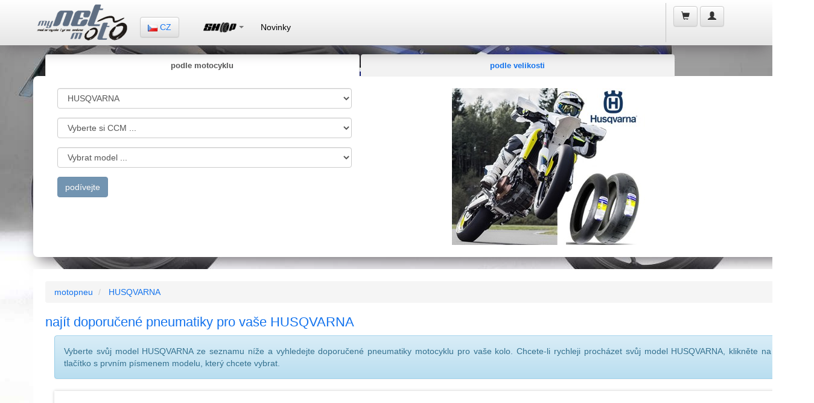

--- FILE ---
content_type: text/html;charset=UTF-8
request_url: https://cz.mynetmoto.com/moto.cfm/husqvarna/motocyklove-pneumatiky.html
body_size: 31611
content:




<!DOCTYPE html>
<html lang="cs">
<head>
<base href="https://cz.mynetmoto.com/">
<meta charset="utf-8">
<meta name="language" content="cs">
<meta name="content-language" content="cs">
<meta http-equiv="X-UA-Compatible" content="IE=edge">
<meta name="viewport" content="width=device-width, initial-scale=1">
<title>HUSQVARNA motopneu- myNETmoto</title>

	<meta name="description" content="Zde naleznete správnou sadu pneumatik pro motocykly pro vaše HUSQVARNA. <br>Všechny testy ✓ Doporučení ✓ Hodnocení ✓ pro všechny modely HUSQVARNA.">

<link rel="alternate" href="https://cz.mynetmoto.com/moto.cfm/husqvarna/motocyklove-pneumatiky.html" hreflang="cs-CZ" />

			<link rel="alternate" href="https://at.mynetmoto.com/moto.cfm/husqvarna/mopedreifen.html" hreflang="de-AT" />
		
			<link rel="alternate" href="https://be.mynetmoto.com/moto.cfm/husqvarna/moto-pneu.html" hreflang="be-BE" />
		
			<link rel="alternate" href="https://bg.mynetmoto.com/moto.cfm/husqvarna/мотоциклетни-гуми.html" hreflang="bg-BG" />
		
			<link rel="alternate" href="https://hr.mynetmoto.com/moto.cfm/husqvarna/moto-gume.html" hreflang="hr-HR" />
		
			<link rel="alternate" href="https://cy.mynetmoto.com/moto.cfm/husqvarna/mοτοσικλέτα-λάστιχα.html" hreflang="el-CY" />
		
			<link rel="alternate" href="https://dk.mynetmoto.com/moto.cfm/husqvarna/mc-dæk.html" hreflang="da-DK" />
		
			<link rel="alternate" href="https://ee.mynetmoto.com/moto.cfm/husqvarna/mootorratta-rehvid.html" hreflang="ee-EE" />
		
			<link rel="alternate" href="https://eu.mynetmoto.com/moto.cfm/husqvarna/motorcycle-tires.html" hreflang="en-EU" />
		
			<link rel="alternate" href="https://fi.mynetmoto.com/moto.cfm/husqvarna/mp-renkaat.html" hreflang="fi-FI" />
		
			<link rel="alternate" href="https://fr.mynetmoto.com/moto.cfm/husqvarna/pneu-moto.html" hreflang="fr-FR" />
		
			<link rel="alternate" href="https://de.mynetmoto.com/moto.cfm/husqvarna/motorradreifen.html" hreflang="de-DE" />
		
			<link rel="alternate" href="https://gr.mynetmoto.com/moto.cfm/husqvarna/μοτοσυκλέτα-λάστιχα.html" hreflang="el-GR" />
		
			<link rel="alternate" href="https://hu.mynetmoto.com/moto.cfm/husqvarna/motorgumik.html" hreflang="hu-HU" />
		
			<link rel="alternate" href="https://ie.mynetmoto.com/moto.cfm/husqvarna/motorbike-tires.html" hreflang="en-IE" />
		
			<link rel="alternate" href="https://it.mynetmoto.com/moto.cfm/husqvarna/pneumatici-moto.html" hreflang="it-IT" />
		
			<link rel="alternate" href="https://lv.mynetmoto.com/moto.cfm/husqvarna/motocikla-riepa.html" hreflang="lv-LV" />
		
			<link rel="alternate" href="https://lt.mynetmoto.com/moto.cfm/husqvarna/motociklu-padangos.html" hreflang="lt-LT" />
		
			<link rel="alternate" href="https://lu.mynetmoto.com/moto.cfm/husqvarna/moto-pneuen.html" hreflang="fr-LU" />
		
			<link rel="alternate" href="https://mt.mynetmoto.com/moto.cfm/husqvarna/tajers-muturi.html" hreflang="mt-MT" />
		
			<link rel="alternate" href="https://nl.mynetmoto.com/moto.cfm/husqvarna/motorbanden.html" hreflang="nl-NL" />
		
			<link rel="alternate" href="https://pl.mynetmoto.com/moto.cfm/husqvarna/opony-motocyklowe.html" hreflang="pl-PL" />
		
			<link rel="alternate" href="https://pt.mynetmoto.com/moto.cfm/husqvarna/pneu-moto.html" hreflang="pt-PT" />
		
			<link rel="alternate" href="https://ro.mynetmoto.com/moto.cfm/husqvarna/anvelope-moto.html" hreflang="ro-RO" />
		
			<link rel="alternate" href="https://sk.mynetmoto.com/moto.cfm/husqvarna/pneumatiky-motocykle.html" hreflang="sk-SK" />
		
			<link rel="alternate" href="https://si.mynetmoto.com/moto.cfm/husqvarna/moto-gume.html" hreflang="si-SI" />
		
			<link rel="alternate" href="https://es.mynetmoto.com/moto.cfm/husqvarna/neumaticos-moto.html" hreflang="es-ES" />
		
			<link rel="alternate" href="https://se.mynetmoto.com/moto.cfm/husqvarna/mc-dack.html" hreflang="sv-SE" />
		
<link rel="sitemap" type="application/xml" title="Sitemap" href="/sitemap.cfm">


<link rel="shortcut icon" href="https://www.mynetmoto.com/favicon.ico">
<meta property="fb:app_id" content="517473161601868" />
<link rel="stylesheet" href="https://maxcdn.bootstrapcdn.com/bootstrap/3.3.6/css/bootstrap.min.css" media="none" onload="if(media!='all')media='all'" integrity="sha384-1q8mTJOASx8j1Au+a5WDVnPi2lkFfwwEAa8hDDdjZlpLegxhjVME1fgjWPGmkzs7" crossorigin="anonymous">
<noscript>
<link rel="stylesheet" href="https://maxcdn.bootstrapcdn.com/bootstrap/3.3.6/css/bootstrap.min.css" integrity="sha384-1q8mTJOASx8j1Au+a5WDVnPi2lkFfwwEAa8hDDdjZlpLegxhjVME1fgjWPGmkzs7" crossorigin="anonymous">
</noscript>
<link rel="stylesheet" href="https://maxcdn.bootstrapcdn.com/bootstrap/3.3.6/css/bootstrap-theme.min.css" media="none" onload="if(media!='all')media='all'" integrity="sha384-fLW2N01lMqjakBkx3l/M9EahuwpSfeNvV63J5ezn3uZzapT0u7EYsXMjQV+0En5r" crossorigin="anonymous">
<noscript>
<link rel="stylesheet" href="https://maxcdn.bootstrapcdn.com/bootstrap/3.3.6/css/bootstrap.min.css" integrity="sha384-fLW2N01lMqjakBkx3l/M9EahuwpSfeNvV63J5ezn3uZzapT0u7EYsXMjQV+0En5r" crossorigin="anonymous">
</noscript>
<link rel="stylesheet" href="//cdnjs.cloudflare.com/ajax/libs/jasny-bootstrap/3.1.3/css/jasny-bootstrap.min.css" media="none" onload="if(media!='all')media='all'">
<noscript>
<link rel="stylesheet" href="//cdnjs.cloudflare.com/ajax/libs/jasny-bootstrap/3.1.3/css/jasny-bootstrap.min.css">
</noscript>
<link rel="stylesheet" href="//cdnjs.cloudflare.com/ajax/libs/bootstrap3-dialog/1.34.9/css/bootstrap-dialog.min.css" media="none" onload="if(media!='all')media='all'">
<noscript>
<link rel="stylesheet" href="//cdnjs.cloudflare.com/ajax/libs/bootstrap3-dialog/1.34.9/css/bootstrap-dialog.min.css">
</noscript>
<link rel="stylesheet" href="https://www.mynetmoto.com/includes/css/style.min.css" media="none" onload="if(media!='all')media='all'">




<style>
	.jmSidebarBoxBlue,.jmSidebarBoxWhite{webkit-box-shadow:0 0 6px 2px rgba(0,0,0,.75)}body{background:url(../../images/site-bg-1.jpg) top center no-repeat fixed}@media (max-width:480px){body{background:#ccc}}@media (max-width:767px){body{background:#ccc}}a,h1,h2,h3,h4{color:#1373ee}.jmSeparator{padding:1px 0;line-height:3px}.jmNoPadding{padding:0}.jmPaddingTB10-10{padding-top:10px;padding-bottom:10px}.jmPaddingTB5-5{padding-top:5px;padding-bottom:5px}.jmMarginTB10-10{margin-top:10px;margin-bottom:10px}.jmMarginTB20-20{margin-top:20px;margin-bottom:20px}.jmMarginTB5-5{margin-top:5px;margin-bottom:5px}.jmMarginTopMinus10{margin-top:-10px}.jmMarginTopMinus15{margin-top:-15px}.jmMarginTopMinus20{margin-top:-20px}.jmMinWidth300{min-width:360px}.jmFullWidth{width:100%}.jmWidth-4{width:33%}.thumbnail{border:0}.jmSeparator{width:100%;height:30px;display:table;background:inherit}.jmContentEntry{padding:10px}.jmLargeFontSize{font-size:18px;line-height:18px}.jmImageCenter{display:block;margin-left:auto;margin-right:auto;text-align:center}.jmBrandImage{margin-top:5px}.jmFontRed{color:#C80000}.jmFontOrange{color:#D6A315}.jmFontGreen{color:#3CAD17}.jmFontYellow{color:#F60}.jmBackgroundGrey{background:#f2f2f2}#jmHeader,#jmHeaderMobile{background-image:-webkit-linear-gradient(top,#fff 0,#e6e6e6 100%);background-image:-o-linear-gradient(top,#fff 0,#e6e6e6 100%);background-image:-webkit-gradient(linear,left top,left bottom,from(#fff),to(#e6e6e6));filter:progid:DXImageTransform.Microsoft.gradient(startColorstr='#ffffff', endColorstr='#e6e6e6', GradientType=0)}#jmHeader{background-image:linear-gradient(to bottom,#fff 0,#e6e6e6 100%);filter:progid:DXImageTransform.Microsoft.gradient(enabled=false);-webkit-box-shadow:0 14px 24px -9px rgba(112,108,112,1);-moz-box-shadow:0 14px 24px -9px rgba(112,108,112,1);box-shadow:0 14px 24px -9px rgba(112,108,112,1);height:75px}#jmHeaderMobile{height:60px;background-image:linear-gradient(to bottom,#fff 0,#e6e6e6 100%);filter:progid:DXImageTransform.Microsoft.gradient(enabled=false);-webkit-box-shadow:0 14px 24px -9px rgba(112,108,112,1);-moz-box-shadow:0 14px 24px -9px rgba(112,108,112,1);box-shadow:0 14px 24px -9px rgba(112,108,112,1)}.jmLogo{height:60px;width:162px;margin:2px 5px;padding:5px 0}.jmLogo img.jmLogoImgSmall{width:100px;height:37px;margin:11px 0 17px}.jmLogo img.jmLogoImgLarge{width:162px;height:60px}.jmLanguageSelector{margin:28px 10px 20px}.jmMainMenu{margin:20px 20px 20px 10px}.jmShoppingCart{height:65px;margin:5px 3px 2px;padding:0 5px 0 10px;border-left:1px solid #c4c4c4}.jmShoppingCart li{margin:5px 2px}li.jmShoppingCartList{font-size:16px;display:block;width:100%;padding:10px 0 0}.jmShoppingCartHolder{max-width:180px}.jmShoppingCartHolder .jm-col-md-12,.jmShoppingCartHolder .jm-col-md-4,.jmShoppingCartHolder .jm-col-md-8{padding:0}li.jmShoppingCartList span.glyphicon{font-size:30px;margin:0}li.jmShoppingCartList span.badge{margin:-10px 0 0 -10px;background:#1373ee;font-size:14px}li.jmShoppingCartList span.shopping-cart-text{margin:-10px 0 4px}li.jmShoppingCartList span.shopping-cart-price{display:block;text-align:left;margin:-5px 0 0;padding:2px 0 2px 10px;font-size:12px;color:#1373ee}.jmShoppingCartListed{min-width:300px;padding:10px 20px 2px}.jmShoppingCartListedMobile{width:96%;padding:10px 2% 2px;float:left;margin:0 0 0 -100%}li.jmShoppingCartList div.jmShoppingCartListed span.badge{margin:5px 0 0;background:#1373ee;font-size:12px}li.jmLogin{display:block}#jmHeaderMobile .jmLogo{width:100%;line-height:60px}#jmHeaderMobile .col-xs-2,#jmHeaderMobile .col-xs-4{height:60px;line-height:60px}#jmHeaderMobile .jmDropDownCart{min-width:200px;width:100%;margin-left:-100%}#jmHeaderMobile .jmDropDownMain{float:right;min-width:200px;width:100%;margin-left:-250%}ul.jmLeftMenuFixed{margin:5px 0;padding:0;list-style-type:none}ul.jmLeftMenuFixed li{padding:5px 10px;border-bottom:1px solid #ccc;font-size:16px}.navmenu1,.navmenu2,.navmenu3,.navmenu4{min-width:300px}.jmColumnHolder{width:100%;margin:90px 0 10px;display:table}@media (max-width:767px){.jmColumnHolder{width:100%;margin:60px 0 10px;display:table}.jmAdvancedSearchBox .nav-tabs>li.jm-col-xs-6{text-align:center}}@media (max-width:480px){.jmColumnHolder{width:100%;margin:60px 0 10px;display:table}.jmColumnHolder jmNoPaddingMobile{padding:0}.jmSidebarBox,.jmSidebarBox2{width:100%;max-width:360px;padding:5px;-webkit-border-radius:8px;-moz-border-radius:8px;border-radius:8px}.jmSidebarBoxWhite{background:#fff;color:#262626;webkit-box-shadow:0 0 6px 2px rgba(0,0,0,.75);-moz-box-shadow:0 0 6px 2px rgba(0,0,0,.75);box-shadow:0 0 6px 2px rgba(0,0,0,.75);display:table;margin:15px 0 5px}.jmAdvancedSearchBox .nav-tabs>li.jm-col-xs-6{text-align:center}}.jmSidebarBox ul,.jmSidebarBox2 ul{margin:0 5px 0 10px;list-style-type:none}.jmSidebarBox,.jmSidebarBox2{width:100%;padding:5px;-webkit-border-radius:8px;-moz-border-radius:8px;border-radius:8px}.jmAdvancedSearchBox .tab-content,.jmWhiteHolder{-webkit-border-radius:8px;-moz-border-radius:8px}.jmSidebarBox ul{padding:5px 10px 5px 60px}.jmSidebarBox2 ul{padding:5px 10px}.jmSidebarBox ul.jmMotoTyres{background:url(../../images/icons/icon-tyres.png) 0 50% no-repeat}.jmSidebarBox ul.jmFitmenGuide{background:url(../../images/icons/icon-fitment-guide.png) 0 50% no-repeat}.jmSidebarBox ul.jmRims{background:url(../../images/icons/icon-rim.png) 0 50% no-repeat}.jmSidebarBox ul.jmMiscellaneous{background:url(../../images/icons/icon-miscellaneous.png) 0 50% no-repeat}.jmSidebarBox ul li.jmCatName{color:#000;font-size:18px;font-weight:700}.jmSidebarBox ul li.jmCatSubName{color:#6B6B6B;font-size:13px}.jmSidebarBox ul li.jmRed{color:#c80000}.jmSidebarBox ul li.jmBlue{color:#1B5CC2}.jmSidebarBoxBlue{background:#3673c3;color:#fff;-moz-box-shadow:0 0 6px 2px rgba(0,0,0,.75);box-shadow:0 0 6px 2px rgba(0,0,0,.75)}.jmSidebarBoxBlue h2.jmLogoName{background:url(../../images/icons/icon-tyre.png) 0 50% no-repeat;line-height:54px;margin:1px 5px;padding:2px 5px 2px 60px;color:#fff;font-size:20px;font-weight:400;font-style:italic}.jmWhiteHolder{background:#fff;padding:5px;border-radius:8px}.jmBlueHolder{padding:5px}.jmBlueHolder ul{margin:0 2px;padding:5px 10px 5px 5px}.jmBlueHolder ul li{padding:3px 10px 3px 40px}.jmBlueHolder ul li.jmShipping{background:url(../../images/icons/icon-delivery.png) 0 50% no-repeat}.jmBlueHolder ul li.jmProducts{background:url(../../images/icons/icon-product-box.png) 0 50% no-repeat}.jmBlueHolder ul li.jmRecommended{background:url(../../images/icons/icon-recommended.png) 0 50% no-repeat}.jmSidebarBoxWhite{background:#fff;color:#262626;-moz-box-shadow:0 0 6px 2px rgba(0,0,0,.75);box-shadow:0 0 6px 2px rgba(0,0,0,.75);display:table;margin:15px 0 5px}.jmAdvancedSearchBox .tab-content,.jmBestSellers{-webkit-box-shadow:0 14px 24px -9px rgba(112,108,112,1);-moz-box-shadow:0 14px 24px -9px rgba(112,108,112,1)}.jmSidebarBoxWhite h2{color:#1373ee;font-size:22px;margin:5px;padding:5px 10px}.jmSidebarBoxWhite .media h4.media-heading{color:#383838;font-size:14px;font-weight:700}.jmSidebarBoxWhite .media .media-body{color:#000;font-size:13px}.jmSidebarBoxWhite ul.jmTyreBrands{margin:0;padding:0;list-style-type:none}.jmSidebarBoxWhite ul.jmTyreBrands li{width:45%;float:left;display:inline-block;margin:5px;padding:5px;border:1px solid #ccc;-webkit-border-radius:5px;-moz-border-radius:5px;border-radius:5px}.jmSidebarBoxWhite ul.jmTyreBrands li a{display:block;text-align:center}.jmSidebarBoxWhite ul.jmTyreBrands li img{margin:0 auto;text-align:center}.jmBestSellers{min-height:300px;background-size:cover;box-shadow:0 14px 24px -9px rgba(112,108,112,1);border:1px solid #fff;-webkit-border-radius:5px;-moz-border-radius:5px;border-radius:5px}.jmBestSellers h2{margin:15px 5px 5px 15px;padding:5px;font-size:26px;color:#fff}.jmHomeProductBox{width:100%;background:#fff;padding:3px;display:table}.jmProductTitle{width:100%;border-bottom:1px solid #5B5B5C;color:#5B5B5C;font-size:14px;font-weight:400;text-align:center}.jmProductTitle h3{font-size:14px;margin:0;padding:2px 0;color:#5B5B5C}.jmProductThumb{min-height:150px;border-bottom:2px solid #5B5B5C}.jmProductProducer{width:100%;height:30px;margin:-145px 0 0}.jmProductDetails{width:100%;margin:120px 0 0}.jmProductDetails ul{margin:0;padding:0;list-style-type:none;font-size:12px}.jmProductDetails ul li{margin:-1px 0 0;padding:0}.jmProductDetails strong{font-size:15px}.jmProductDetails .jm-col-md-5,.jmProductDetails .jm-col-md-7{padding:0}.jmProductDetails .glyphicon{color:#1373ee}.jmAdvancedSearchBox{width:100%}.jmAdvancedSearchBox ul.nav-tabs{padding:0 20px;border-bottom:none}.jmAdvancedSearchBox .nav>li{display:inline-block}.jmAdvancedSearchBox .nav>li>a{padding:10px;display:block;text-align:center}.jmAdvancedSearchBox .nav-tabs>li>a{margin-right:2px;line-height:1.22857;background:#f2f2f2;font-weight:700;font-size:13px}.jmAdvancedSearchBox .nav-tabs>li.active>a{margin-right:2px;line-height:1.22857;background:#fff;font-weight:700;font-size:13px}.jmAdvancedSearchBox .nav-tabs>li.jm-col-md-6{padding:0 20px 0 0}.jmAdvancedSearchBox .nav-tabs>li.jm-col-xs-6{padding:0}@media (max-width:480px){.jmAdvancedSearchBox .nav-tabs>li a span.jmByMotorcycle,.jmAdvancedSearchBox .nav-tabs>li a span.jmByTyreSize{display:block;width:100%;margin:0 0 5px}.jmAdvancedSearchBox .nav-tabs>li a span.jmByMotorcycleLabel,.jmAdvancedSearchBox .nav-tabs>li a span.jmByTyreSizeLabel{display:block;width:100%;height:30px;line-height:15px;margin:0 0 5px}}@media (max-width:767px){.jmAdvancedSearchBox .nav-tabs>li a span.jmByMotorcycle,.jmAdvancedSearchBox .nav-tabs>li a span.jmByTyreSize{display:block;width:100%;margin:0 0 5px}.jmAdvancedSearchBox .nav-tabs>li a span.jmByMotorcycleLabel,.jmAdvancedSearchBox .nav-tabs>li a span.jmByTyreSizeLabel{display:block;width:100%;height:30px;line-height:15px;margin:0 0 5px}}.jmAdvancedSearchBox .tab-content{width:100%;display:table;margin:0 0 20px;padding:20px 2%;color:#000;border-radius:8px;background:#fff;box-shadow:0 14px 24px -9px rgba(112,108,112,1)}.jmNewsHeading,.jmNewsItem{-webkit-border-radius:8px;-moz-border-radius:8px}.jmAdvancedSearchBox .tab-content .input-group{margin:10px 0}.jmAdvancedSearchBox .tab-content .input-group-addon{width:200px}.jmAdvancedSearchBox .tab-content .jm-col-md-6{padding:0}.jmAdvancedSearchBox .tab-content .jm-col-md-6 img{display:block;margin:0 auto;text-align:center}.jmAdvancedContentBox{width:100%;display:table;background:#fff}.jmPageName{margin:20px}@media (max-width:480px){.jmPageName{margin:10px}}.jmPageName h1,.jmPageName h1 a{font-size:22px;color:#1373ee}.jmAdvancedContentBox .main{margin:20px}.jmSearchedProduct{width:100%;display:table;padding:10px 0;border-bottom:1px solid #ccc}.jmSearchedProduct2{display:table;border-bottom:1px solid #ccc}.jmSearchedProduct2 h3{margin-top:5px;margin-bottom:5px}.jmSearchedProduct .col-md-1,.jmSearchedProduct .col-md-12,.jmSearchedProduct .col-md-2,.jmSearchedProduct .col-md-3,.jmSearchedProduct .col-md-4,.jmSearchedProduct .col-md-5,.jmSearchedProduct .col-md-6,.jmSearchedProduct .col-md-7{position:relative;min-height:1px;padding-right:1px;padding-left:1px}.jmProductImage{text-align:center}.jmProductName{padding:5px;background:#f2f2f2;border-bottom:1px solid #1373ee}.jmBorderTopBottomGrey,.jmEAN,.jmProductDescription{border-bottom:1px solid #ccc}.jmProductName h3{padding:8px 5px 8px 0;margin:0;font-size:20px}.jmProductDetail1,.jmProductDetail2,.jmProductTotal{padding:5px;margin:2px 0}.jmProductDetail1{background:#e9f3ff}.jmProductDetail1:hover,.jmProductDetail2{background:#eaeef1}.jmProductDetail2:hover{background:#e9f3ff}.jmProductTotal{color:#fff;font-weight:700;background:#1373ee}.jmProductTotal a{color:#fff}.jmProductContentBox{width:100%;display:table;background:#fff;padding:5px 0 20px}.jmProductContentBox h3{font-size:14px;font-weight:700}.jmPageProductName{margin:20px}.jmPageProductName h1,.jmPageProductName h1 a{font-size:20px;color:#1373ee}@media (max-width:480px){.jmPageProductName{margin:10px}.jmPageProductName h1{font-size:18px}}.jmProductContentBox .main{margin:20px;padding:0 0 20px}@media (max-width:480px){.jmProductContentBox .main{margin:10px;padding:0 0 10px}}.jmProductLeft .col-md-1,.jmProductLeft .col-md-12,.jmProductLeft .col-md-2,.jmProductLeft .col-md-3,.jmProductLeft .col-md-4,.jmProductLeft .col-md-5,.jmProductLeft .col-md-6,.jmProductLeft .col-md-7{position:relative;min-height:1px;padding-right:1px;padding-left:1px}.jmProductAddToCart a,.jmProductPrice a{margin:5px 0;padding:0 5px;display:block;width:100%}.jmProductBrand{width:100%;background:#ececec}.jmProductBrand h2{font-size:18px;text-align:center}.jmProductBrand h4{font-size:12px;text-align:center}.jmProductInfo{width:100%}.jmProductPrice{text-align:center}.jmProductPrice a{height:30px;line-height:30px;font-size:18px;color:#1373ee;background:#fff}.jmProductAddToCart{height:50px;text-align:center}.jmProductAddToCart a{height:40px;line-height:40px;font-size:14px;color:#fff;background:#c80000}.jmCommentsArea .tab-content,.jmEAN,.jmMotorcycleList,.jmSofort{padding:10px 0}.jmProductPriceInfo{height:30px;text-align:center}.jmEAN{font-size:20px;font-weight:80;color:#444;margin:0 0 10px}.jmProductDescription{font-size:14px;padding:10px 0;text-align:justify}.jmProductListingEntry{margin:10px 0;padding:5px 0;display:table}.jmProductListingEntry h2{font-size:14px;margin:0;padding:0}.jmPreis,.jmSonderPreis{font-size:18px;display:block}.jmProductListingEntryRow{margin:4px 0;padding:3px 0}.jmPreis strong{color:#3CAD17}.jmSonderPreis strong{color:#c80000}.jmBorderTopBottomGrey{border-top:1px solid #ccc}.jmBottom,.jmFooter{border-top:2px solid #bfbfbf}.jmNewsHeading{padding:5px 0 5px 20px;background:#f2f3f3;font-size:30px;line-height:30px;color:#c80000;font-weight:600;border-radius:8px}.jmNewsItem,.jmNewsItemDetails{margin:10px 0 5px;border-bottom:2px solid #ccc;display:table;background:#fff}.jmNewsItem h3,.jmNewsItem h4{font-size:20px;line-height:20px}.jmNewsItem{padding:5px 0;border-radius:8px}.jmNewsItemDetails{padding:15px 0 5px;-webkit-border-radius:8px;-moz-border-radius:8px;border-radius:8px}.jmNewsItem h3{padding:5px 0}.jmNewsItem h4{padding:0}.jmTag{font-color:#ccc;font-size:14px}.jmBottom{min-height:190px;padding:20px 0;background-image:-webkit-linear-gradient(top,#ededed 0,#e5e5e5 100%);background-image:-o-linear-gradient(top,#ededed 0,#e5e5e5 100%);background-image:-webkit-gradient(linear,left top,left bottom,from(#ededed),to(#e5e5e5));background-image:linear-gradient(to bottom,#ededed 0,#e5e5e5 100%);filter:progid:DXImageTransform.Microsoft.gradient(startColorstr='#ededed', endColorstr='#e5e5e5', GradientType=0);filter:progid:DXImageTransform.Microsoft.gradient(enabled=false);-webkit-box-shadow:0 14px 24px -9px rgba(112,108,112,1);-moz-box-shadow:0 14px 24px -9px rgba(112,108,112,1);box-shadow:0 14px 24px -9px rgba(112,108,112,1)}.jmBottomLogo{margin:50px 0 20px;text-align:center}.jmBottomLogo img{text-align:center;margin:0 auto}.jmBottom .jmBottomMenu{margin:0 1px}.jmBottom strong{color:#1373ee;text-transform:uppercase}.jmBottom .jmSeparator{height:2px;font-size:2px;line-height:2px;margin:18px 0;background:#1373ee;display:block}.jmBottom .jmBottomMenu ul{margin:0;padding:0;list-style-type:none}.jmBottom .jmBottomMenu ul li{margin:1px 0}.jmBottom .jmBottomMenu ul li a{color:#5B5B5C;text-transform:uppercase}.jmBottom .jmBottomMenu ul li a:hover{color:#1373ee}.jmBottom .jmBottomMenuVariation{margin:0 1px}.jmBottom .jmBottomMenuVariation ul{margin:0;padding:0;list-style-type:none}.jmBottom .jmBottomMenuVariation ul li{margin:1px 0}.jmBottom .jmBottomMenuVariation ul li a{color:#1373ee;text-transform:uppercase;font-weight:700}.jmBottom .jmBottomMenuVariation ul li a:hover,.navbar-default .navbar-nav>li>a{color:#000}.jmFooter{min-height:70px;background-image:-webkit-linear-gradient(top,#cfcdce 0,#d7d5d6 100%);background-image:-o-linear-gradient(top,#cfcdce 0,#d7d5d6 100%);background-image:-webkit-gradient(linear,left top,left bottom,from(#cfcdce),to(#d7d5d6));background-image:linear-gradient(to bottom,#cfcdce 0,#d7d5d6 100%);filter:progid:DXImageTransform.Microsoft.gradient(startColorstr='#cfcdce', endColorstr='#d7d5d6', GradientType=0);filter:progid:DXImageTransform.Microsoft.gradient(enabled=false)}.jmFooter p{text-align:center;padding:1px 0;margin:0}.acBasketPrice,.acStockStatus{text-align:right}.jmFooterInner{margin:10px 0 5px;font-size:12px}.navbar-default .navbar-nav>li>a:hover{background:#f2f2f2;border-bottom:1px solid #c80000}.navbar-default .navbar-nav>.active>a{color:#000;font-weight:500}.navbar-default .navbar-nav>.active>a,.navbar-default .navbar-nav>.open>a{background:#fff;border-bottom:1px solid #000;box-shadow:inset 0 3px 9px rgba(0,0,0,.075)}.navbar-default .navbar-nav>li.jmShoppingCartList>a{color:#323232}.navbar-default .navbar-nav>li.jmShoppingCartList>a.btn-default{background:0 0;color:#323232;border:none;text-shadow:none;-webkit-box-shadow:none;box-shadow:none}.jmSidebarBox ul li.jmCatName a{color:#000}.jmSidebarBox ul li.jmCatName a:hover{color:#6B6B6B}.jmSidebarBox ul li.jmRed a{color:#c80000}.jmSidebarBox ul li.jmRed a:hover{color:#6B6B6B}.jmSidebarBox ul li.jmBlue a{color:#1B5CC2}.jmSidebarBox ul li.jmBlue a:hover{color:#6B6B6B}.jmProductDetails .jmRed{color:#c80000}.jmProductDetails .jmBlue{color:#1B5CC2}.jmProductTitle h3 a{color:#5B5B5C}.video-container{position:relative;padding-bottom:56.25%;padding-top:30px;height:0;overflow:hidden}.video-container embed,.video-container iframe,.video-container object{position:absolute;top:0;left:0;width:100%;height:100%}.flag{width:16px;height:11px;background:url(../../images/flags.png) no-repeat}.flag.flag-ad{background-position:-16px 0}.flag.flag-ae{background-position:-32px 0}.flag.flag-af{background-position:-48px 0}.flag.flag-ag{background-position:-64px 0}.flag.flag-ai{background-position:-80px 0}.flag.flag-al{background-position:-96px 0}.flag.flag-am{background-position:-112px 0}.flag.flag-an{background-position:-128px 0}.flag.flag-ao{background-position:-144px 0}.flag.flag-ar{background-position:-160px 0}.flag.flag-as{background-position:-176px 0}.flag.flag-at{background-position:-192px 0}.flag.flag-au{background-position:-208px 0}.flag.flag-aw{background-position:-224px 0}.flag.flag-az{background-position:-240px 0}.flag.flag-ba{background-position:0 -11px}.flag.flag-bb{background-position:-16px -11px}.flag.flag-bd{background-position:-32px -11px}.flag.flag-be{background-position:-48px -11px}.flag.flag-bf{background-position:-64px -11px}.flag.flag-bg{background-position:-80px -11px}.flag.flag-bh{background-position:-96px -11px}.flag.flag-bi{background-position:-112px -11px}.flag.flag-bj{background-position:-128px -11px}.flag.flag-bm{background-position:-144px -11px}.flag.flag-bn{background-position:-160px -11px}.flag.flag-bo{background-position:-176px -11px}.flag.flag-br{background-position:-192px -11px}.flag.flag-bs{background-position:-208px -11px}.flag.flag-bt{background-position:-224px -11px}.flag.flag-bv{background-position:-240px -11px}.flag.flag-bw{background-position:0 -22px}.flag.flag-by{background-position:-16px -22px}.flag.flag-bz{background-position:-32px -22px}.flag.flag-ca{background-position:-48px -22px}.flag.flag-catalonia{background-position:-64px -22px}.flag.flag-cd{background-position:-80px -22px}.flag.flag-cf{background-position:-96px -22px}.flag.flag-cg{background-position:-112px -22px}.flag.flag-ch{background-position:-128px -22px}.flag.flag-ci{background-position:-144px -22px}.flag.flag-ck{background-position:-160px -22px}.flag.flag-cl{background-position:-176px -22px}.flag.flag-cm{background-position:-192px -22px}.flag.flag-cn{background-position:-208px -22px}.flag.flag-co{background-position:-224px -22px}.flag.flag-cr{background-position:-240px -22px}.flag.flag-cu{background-position:0 -33px}.flag.flag-cv{background-position:-16px -33px}.flag.flag-cw{background-position:-32px -33px}.flag.flag-cy{background-position:-48px -33px}.flag.flag-cz{background-position:-64px -33px}.flag.flag-de{background-position:-80px -33px}.flag.flag-dj{background-position:-96px -33px}.flag.flag-dk{background-position:-112px -33px}.flag.flag-dm{background-position:-128px -33px}.flag.flag-do{background-position:-144px -33px}.flag.flag-dz{background-position:-160px -33px}.flag.flag-ec{background-position:-176px -33px}.flag.flag-ee{background-position:-192px -33px}.flag.flag-eg{background-position:-208px -33px}.flag.flag-eh{background-position:-224px -33px}.flag.flag-england{background-position:-240px -33px}.flag.flag-er{background-position:0 -44px}.flag.flag-es{background-position:-16px -44px}.flag.flag-et{background-position:-32px -44px}.flag.flag-eu{background-position:-48px -44px}.flag.flag-fi{background-position:-64px -44px}.flag.flag-fj{background-position:-80px -44px}.flag.flag-fk{background-position:-96px -44px}.flag.flag-fm{background-position:-112px -44px}.flag.flag-fo{background-position:-128px -44px}.flag.flag-fr{background-position:-144px -44px}.flag.flag-ga{background-position:-160px -44px}.flag.flag-gb{background-position:-176px -44px}.flag.flag-gd{background-position:-192px -44px}.flag.flag-ge{background-position:-208px -44px}.flag.flag-gf{background-position:-224px -44px}.flag.flag-gg{background-position:-240px -44px}.flag.flag-gh{background-position:0 -55px}.flag.flag-gi{background-position:-16px -55px}.flag.flag-gl{background-position:-32px -55px}.flag.flag-gm{background-position:-48px -55px}.flag.flag-gn{background-position:-64px -55px}.flag.flag-gp{background-position:-80px -55px}.flag.flag-gq{background-position:-96px -55px}.flag.flag-gr{background-position:-112px -55px}.flag.flag-gs{background-position:-128px -55px}.flag.flag-gt{background-position:-144px -55px}.flag.flag-gu{background-position:-160px -55px}.flag.flag-gw{background-position:-176px -55px}.flag.flag-gy{background-position:-192px -55px}.flag.flag-hk{background-position:-208px -55px}.flag.flag-hm{background-position:-224px -55px}.flag.flag-hn{background-position:-240px -55px}.flag.flag-hr{background-position:0 -66px}.flag.flag-ht{background-position:-16px -66px}.flag.flag-hu{background-position:-32px -66px}.flag.flag-ic{background-position:-48px -66px}.flag.flag-id{background-position:-64px -66px}.flag.flag-ie{background-position:-80px -66px}.flag.flag-il{background-position:-96px -66px}.flag.flag-im{background-position:-112px -66px}.flag.flag-in{background-position:-128px -66px}.flag.flag-io{background-position:-144px -66px}.flag.flag-iq{background-position:-160px -66px}.flag.flag-ir{background-position:-176px -66px}.flag.flag-is{background-position:-192px -66px}.flag.flag-it{background-position:-208px -66px}.flag.flag-je{background-position:-224px -66px}.flag.flag-jm{background-position:-240px -66px}.flag.flag-jo{background-position:0 -77px}.flag.flag-jp{background-position:-16px -77px}.flag.flag-ke{background-position:-32px -77px}.flag.flag-kg{background-position:-48px -77px}.flag.flag-kh{background-position:-64px -77px}.flag.flag-ki{background-position:-80px -77px}.flag.flag-km{background-position:-96px -77px}.flag.flag-kn{background-position:-112px -77px}.flag.flag-kp{background-position:-128px -77px}.flag.flag-kr{background-position:-144px -77px}.flag.flag-kurdistan{background-position:-160px -77px}.flag.flag-kw{background-position:-176px -77px}.flag.flag-ky{background-position:-192px -77px}.flag.flag-kz{background-position:-208px -77px}.flag.flag-la{background-position:-224px -77px}.flag.flag-lb{background-position:-240px -77px}.flag.flag-lc{background-position:0 -88px}.flag.flag-li{background-position:-16px -88px}.flag.flag-lk{background-position:-32px -88px}.flag.flag-lr{background-position:-48px -88px}.flag.flag-ls{background-position:-64px -88px}.flag.flag-lt{background-position:-80px -88px}.flag.flag-lu{background-position:-96px -88px}.flag.flag-lv{background-position:-112px -88px}.flag.flag-ly{background-position:-128px -88px}.flag.flag-ma{background-position:-144px -88px}.flag.flag-mc{background-position:-160px -88px}.flag.flag-md{background-position:-176px -88px}.flag.flag-me{background-position:-192px -88px}.flag.flag-mg{background-position:-208px -88px}.flag.flag-mh{background-position:-224px -88px}.flag.flag-mk{background-position:-240px -88px}.flag.flag-ml{background-position:0 -99px}.flag.flag-mm{background-position:-16px -99px}.flag.flag-mn{background-position:-32px -99px}.flag.flag-mo{background-position:-48px -99px}.flag.flag-mp{background-position:-64px -99px}.flag.flag-mq{background-position:-80px -99px}.flag.flag-mr{background-position:-96px -99px}.flag.flag-ms{background-position:-112px -99px}.flag.flag-mt{background-position:-128px -99px}.flag.flag-mu{background-position:-144px -99px}.flag.flag-mv{background-position:-160px -99px}.flag.flag-mw{background-position:-176px -99px}.flag.flag-mx{background-position:-192px -99px}.flag.flag-my{background-position:-208px -99px}.flag.flag-mz{background-position:-224px -99px}.flag.flag-na{background-position:-240px -99px}.flag.flag-nc{background-position:0 -110px}.flag.flag-ne{background-position:-16px -110px}.flag.flag-nf{background-position:-32px -110px}.flag.flag-ng{background-position:-48px -110px}.flag.flag-ni{background-position:-64px -110px}.flag.flag-nl{background-position:-80px -110px}.flag.flag-no{background-position:-96px -110px}.flag.flag-np{background-position:-112px -110px}.flag.flag-nr{background-position:-128px -110px}.flag.flag-nu{background-position:-144px -110px}.flag.flag-nz{background-position:-160px -110px}.flag.flag-om{background-position:-176px -110px}.flag.flag-pa{background-position:-192px -110px}.flag.flag-pe{background-position:-208px -110px}.flag.flag-pf{background-position:-224px -110px}.flag.flag-pg{background-position:-240px -110px}.flag.flag-ph{background-position:0 -121px}.flag.flag-pk{background-position:-16px -121px}.flag.flag-pl{background-position:-32px -121px}.flag.flag-pm{background-position:-48px -121px}.flag.flag-pn{background-position:-64px -121px}.flag.flag-pr{background-position:-80px -121px}.flag.flag-ps{background-position:-96px -121px}.flag.flag-pt{background-position:-112px -121px}.flag.flag-pw{background-position:-128px -121px}.flag.flag-py{background-position:-144px -121px}.flag.flag-qa{background-position:-160px -121px}.flag.flag-re{background-position:-176px -121px}.flag.flag-ro{background-position:-192px -121px}.flag.flag-rs{background-position:-208px -121px}.flag.flag-ru{background-position:-224px -121px}.flag.flag-rw{background-position:-240px -121px}.flag.flag-sa{background-position:0 -132px}.flag.flag-sb{background-position:-16px -132px}.flag.flag-sc{background-position:-32px -132px}.flag.flag-scotland{background-position:-48px -132px}.flag.flag-sd{background-position:-64px -132px}.flag.flag-se{background-position:-80px -132px}.flag.flag-sg{background-position:-96px -132px}.flag.flag-sh{background-position:-112px -132px}.flag.flag-si{background-position:-128px -132px}.flag.flag-sk{background-position:-144px -132px}.flag.flag-sl{background-position:-160px -132px}.flag.flag-sm{background-position:-176px -132px}.flag.flag-sn{background-position:-192px -132px}.flag.flag-so{background-position:-208px -132px}.flag.flag-somaliland{background-position:-224px -132px}.flag.flag-sr{background-position:-240px -132px}.flag.flag-ss{background-position:0 -143px}.flag.flag-st{background-position:-16px -143px}.flag.flag-sv{background-position:-32px -143px}.flag.flag-sx{background-position:-48px -143px}.flag.flag-sy{background-position:-64px -143px}.flag.flag-sz{background-position:-80px -143px}.flag.flag-tc{background-position:-96px -143px}.flag.flag-td{background-position:-112px -143px}.flag.flag-tf{background-position:-128px -143px}.flag.flag-tg{background-position:-144px -143px}.flag.flag-th{background-position:-160px -143px}.flag.flag-tibet{background-position:-176px -143px}.flag.flag-tj{background-position:-192px -143px}.flag.flag-tk{background-position:-208px -143px}.flag.flag-tl{background-position:-224px -143px}.flag.flag-tm{background-position:-240px -143px}.flag.flag-tn{background-position:0 -154px}.flag.flag-to{background-position:-16px -154px}.flag.flag-tr{background-position:-32px -154px}.flag.flag-tt{background-position:-48px -154px}.flag.flag-tv{background-position:-64px -154px}.flag.flag-tw{background-position:-80px -154px}.flag.flag-tz{background-position:-96px -154px}.flag.flag-ua{background-position:-112px -154px}.flag.flag-ug{background-position:-128px -154px}.flag.flag-um{background-position:-144px -154px}.flag.flag-us{background-position:-160px -154px}.flag.flag-uy{background-position:-176px -154px}.flag.flag-uz{background-position:-192px -154px}.flag.flag-va{background-position:-208px -154px}.flag.flag-vc{background-position:-224px -154px}.flag.flag-ve{background-position:-240px -154px}.flag.flag-vg{background-position:0 -165px}.flag.flag-vi{background-position:-16px -165px}.flag.flag-vn{background-position:-32px -165px}.flag.flag-vu{background-position:-48px -165px}.flag.flag-wales{background-position:-64px -165px}.flag.flag-wf{background-position:-80px -165px}.flag.flag-ws{background-position:-96px -165px}.flag.flag-xk{background-position:-112px -165px}.flag.flag-ye{background-position:-128px -165px}.flag.flag-yt{background-position:-144px -165px}.flag.flag-za{background-position:-160px -165px}.flag.flag-zanzibar{background-position:-176px -165px}.flag.flag-zm{background-position:-192px -165px}.flag.flag-zw{background-position:-208px -165px}.scrollable-menu{height:auto;max-height:200px;overflow-x:hidden}.acOldPrice{text-decoration:line-through}.acNewPrice{color:red}.acPriceDisclaimer{color:#666;font-size:8pt;font-weight:100}.acNewsLabel a,.acNewsLabelFilter a{color:#FFF}.acStockStatus{font-size:9pt}.acBasketHeader{font-weight:700}.acBasketQuantity{float:left}.acBasketSubtotal{text-align:right;font-weight:700}.acBasketTotal{text-align:right;font-size:14pt;font-weight:bold;}.acErrorList{margin:5px 0;padding:0;list-style-type:none}.acCheckoutContentBox{width:100%;display:table;background:#fff;padding:5px 0 20px}.acCheckoutContentBox h3{margin:10px 0 20px}.acBorderBottomGrey{border-bottom:1px solid #ccc}.acBorderTopGrey{border-top:1px solid #ccc}.acRightFloat{float:right}.acButtonFullWidth{width:100%}.acPadding-5{padding:5px}.acPadding-10{padding:10px}.acNewsLabelFilter{font-size:14px;display:inline-block;margin:3px}.acNewsTitle h1,h2{font-size:22px;margin:5px 0 10px}.acPaddingLeft-20{padding-left:20px}#top-link-block.affix-top{position:absolute;bottom:-82px;left:10px}#top-link-block.affix{position:fixed;bottom:18px;right:10px}.acNewsSearchBox{padding-top:18px;padding-bottom:18px}.acFixedBottom{position:fixed;bottom:0;width:100%;background-color:#393838;opacity:1;padding:10px;text-align:center;color:#FFF}div.c-wrapper{width:80%;margin:auto}.carousel-inner>.item>a>img,.carousel-inner>.item>img{width:100%;margin:auto}.icon-social-1_round-facebook-dims,.icon-social-1_round-google-plus-dims,.icon-social-1_round-instagram-dims,.icon-social-1_round-twitter-dims,.icon-social-1_round-youtube-dims{width:32px;height:32px}.icon-social-1_round-facebook,.icon-social-1_round-facebook\:regular{background-image:url(../../images/icons/icons.png);background-position:0 0;background-repeat:no-repeat}.icon-social-1_round-google-plus,.icon-social-1_round-google-plus\:regular{background-image:url(../../images/icons/icons.png);background-position:0 -32px;background-repeat:no-repeat}.icon-social-1_round-twitter,.icon-social-1_round-twitter\:regular{background-image:url(../../images/icons/icons.png);background-position:0 -64px;background-repeat:no-repeat}.icon-social-1_round-youtube,.icon-social-1_round-youtube\:regular{background-image:url(../../images/icons/icons.png);background-position:0 -96px;background-repeat:no-repeat}.icon-social-1_round-instagram,.icon-social-1_round-instagram\:regular{background-image:url(../../images/icons/icons.png);background-position:0 -128px;background-repeat:no-repeat}.acDiscountPercent{background-color:#FF9}span.stars,span.stars span{display:block;background:url(https://www.mynetmoto.com/images/star.png) 0 -32px repeat-x;width:160px;height:32px}span.stars span{background-position:0 0}.textBiggest{font-size:20pt}.textBigger{font-size:18pt}.textBig{font-size:16pt}.textMedium{font-size:14pt}.textNormal{font-size:12pt}.textSmall{font-size:10pt}.textTiny{font-size:8pt}.badge-warning{background-color:#f0ad4e}
</style>



<script src="https://www.mynetmoto.com/includes/js/jquery/jquery.min.js"></script>
<script src="https://www.mynetmoto.com/includes/js/bootstrap/bootstrap.min.js"></script>
<script src="https://www.mynetmoto.com/includes/js/bootstrap/jasny-bootstrap.min.js"></script>
<script src="https://www.mynetmoto.com/includes/js/bootstrap/bootstrap-dialog.min.js"></script>
<script src="https://www.mynetmoto.com/includes/js/jquery/jquery.validate.min.js"></script>

	<link rel="stylesheet" href="https://cdn.jsdelivr.net/bxslider/4.2.12/jquery.bxslider.css">
	<script src="https://cdn.jsdelivr.net/bxslider/4.2.12/jquery.bxslider.min.js"></script>



<script src="https://www.mynetmoto.com/includes/js/common.min.js" async></script>


<!-- Google tag (gtag.js) -->
<script async src="https://www.googletagmanager.com/gtag/js?id=AW-957450671"></script>
<script>
  window.dataLayer = window.dataLayer || [];
  function gtag(){dataLayer.push(arguments);}
  gtag('js', new Date());

  gtag('config', 'AW-957450671');
</script>

</head>
<body>

<header>
	<div class="navmenu1 navmenu-default navmenu-fixed-left offcanvas">
		<div class="container">
			<div class="well"> <span>Choose your country</span> </div>
			<button type="button" class="btn btn-danger" data-toggle="offcanvas" data-target=".navmenu1" data-canvas="body"> <span class="glyphicon glyphicon-remove-circle"></span> <span>Zadní</span> </button>
			<ul class="jmLeftMenuFixed jmPaddingTB5-5" id="dropdownChooseLanguage">
				
					<li> <a href="//at.mynetmoto.com/shop.cfm/mopedreifen.html"><span><img src="https://www.mynetmoto.com/images/blank.gif" class="flag flag-at" alt="Austria - mopedreifen"></span> Austria</a></li>
				
					<li> <a href="//be.mynetmoto.com/shop.cfm/moto-pneu.html"><span><img src="https://www.mynetmoto.com/images/blank.gif" class="flag flag-be" alt="Belgium - moto-pneu"></span> Belgium</a></li>
				
					<li> <a href="//bg.mynetmoto.com/shop.cfm/мотоциклетни-гуми.html"><span><img src="https://www.mynetmoto.com/images/blank.gif" class="flag flag-bg" alt="Bulgaria - мотоциклетни-гуми"></span> Bulgaria</a></li>
				
					<li> <a href="//hr.mynetmoto.com/shop.cfm/moto-gume.html"><span><img src="https://www.mynetmoto.com/images/blank.gif" class="flag flag-hr" alt="Croatia - moto-gume"></span> Croatia</a></li>
				
					<li> <a href="//cy.mynetmoto.com/shop.cfm/mοτοσικλέτα-λάστιχα.html"><span><img src="https://www.mynetmoto.com/images/blank.gif" class="flag flag-cy" alt="Cyprus - mοτοσικλέτα-λάστιχα"></span> Cyprus</a></li>
				
					<li> <a href="//cz.mynetmoto.com/shop.cfm/motocyklove-pneumatiky.html"><span><img src="https://www.mynetmoto.com/images/blank.gif" class="flag flag-cz" alt="Czech Republic - motocyklove-pneumatiky"></span> Czech Republic</a></li>
				
					<li> <a href="//dk.mynetmoto.com/shop.cfm/mc-dæk.html"><span><img src="https://www.mynetmoto.com/images/blank.gif" class="flag flag-dk" alt="Denmark - mc-dæk"></span> Denmark</a></li>
				
					<li> <a href="//ee.mynetmoto.com/shop.cfm/mootorratta-rehvid.html"><span><img src="https://www.mynetmoto.com/images/blank.gif" class="flag flag-ee" alt="Estonia - mootorratta-rehvid"></span> Estonia</a></li>
				
					<li> <a href="//eu.mynetmoto.com/shop.cfm/motorcycle-tires.html"><span><img src="https://www.mynetmoto.com/images/blank.gif" class="flag flag-eu" alt="Europe - motorcycle-tires"></span> Europe</a></li>
				
					<li> <a href="//fi.mynetmoto.com/shop.cfm/mp-renkaat.html"><span><img src="https://www.mynetmoto.com/images/blank.gif" class="flag flag-fi" alt="Finland - mp-renkaat"></span> Finland</a></li>
				
					<li> <a href="//fr.mynetmoto.com/shop.cfm/pneu-moto.html"><span><img src="https://www.mynetmoto.com/images/blank.gif" class="flag flag-fr" alt="France - pneu-moto"></span> France</a></li>
				
					<li> <a href="//de.mynetmoto.com/shop.cfm/motorradreifen.html"><span><img src="https://www.mynetmoto.com/images/blank.gif" class="flag flag-de" alt="Germany - motorradreifen"></span> Germany</a></li>
				
					<li> <a href="//gr.mynetmoto.com/shop.cfm/μοτοσυκλέτα-λάστιχα.html"><span><img src="https://www.mynetmoto.com/images/blank.gif" class="flag flag-gr" alt="Greece - μοτοσυκλέτα-λάστιχα"></span> Greece</a></li>
				
					<li> <a href="//hu.mynetmoto.com/shop.cfm/motorgumik.html"><span><img src="https://www.mynetmoto.com/images/blank.gif" class="flag flag-hu" alt="Hungary - motorgumik"></span> Hungary</a></li>
				
					<li> <a href="//ie.mynetmoto.com/shop.cfm/motorbike-tires.html"><span><img src="https://www.mynetmoto.com/images/blank.gif" class="flag flag-ie" alt="Ireland - motorbike-tires"></span> Ireland</a></li>
				
					<li> <a href="//it.mynetmoto.com/shop.cfm/pneumatici-moto.html"><span><img src="https://www.mynetmoto.com/images/blank.gif" class="flag flag-it" alt="Italy - pneumatici-moto"></span> Italy</a></li>
				
					<li> <a href="//lv.mynetmoto.com/shop.cfm/motocikla-riepa.html"><span><img src="https://www.mynetmoto.com/images/blank.gif" class="flag flag-lv" alt="Latvia - motocikla-riepa"></span> Latvia</a></li>
				
					<li> <a href="//lt.mynetmoto.com/shop.cfm/motociklu-padangos.html"><span><img src="https://www.mynetmoto.com/images/blank.gif" class="flag flag-lt" alt="Lithuania - motociklu-padangos"></span> Lithuania</a></li>
				
					<li> <a href="//lu.mynetmoto.com/shop.cfm/moto-pneuen.html"><span><img src="https://www.mynetmoto.com/images/blank.gif" class="flag flag-lu" alt="Luxembourg - moto-pneuen"></span> Luxembourg</a></li>
				
					<li> <a href="//mt.mynetmoto.com/shop.cfm/tajers-muturi.html"><span><img src="https://www.mynetmoto.com/images/blank.gif" class="flag flag-mt" alt="Malta - tajers-muturi"></span> Malta</a></li>
				
					<li> <a href="//nl.mynetmoto.com/shop.cfm/motorbanden.html"><span><img src="https://www.mynetmoto.com/images/blank.gif" class="flag flag-nl" alt="Netherlands - motorbanden"></span> Netherlands</a></li>
				
					<li> <a href="//pl.mynetmoto.com/shop.cfm/opony-motocyklowe.html"><span><img src="https://www.mynetmoto.com/images/blank.gif" class="flag flag-pl" alt="Poland - opony-motocyklowe"></span> Poland</a></li>
				
					<li> <a href="//pt.mynetmoto.com/shop.cfm/pneu-moto.html"><span><img src="https://www.mynetmoto.com/images/blank.gif" class="flag flag-pt" alt="Portugal - pneu-moto"></span> Portugal</a></li>
				
					<li> <a href="//ro.mynetmoto.com/shop.cfm/anvelope-moto.html"><span><img src="https://www.mynetmoto.com/images/blank.gif" class="flag flag-ro" alt="Romania - anvelope-moto"></span> Romania</a></li>
				
					<li> <a href="//sk.mynetmoto.com/shop.cfm/pneumatiky-motocykle.html"><span><img src="https://www.mynetmoto.com/images/blank.gif" class="flag flag-sk" alt="Slovakia - pneumatiky-motocykle"></span> Slovakia</a></li>
				
					<li> <a href="//si.mynetmoto.com/shop.cfm/moto-gume.html"><span><img src="https://www.mynetmoto.com/images/blank.gif" class="flag flag-si" alt="Slovenia - moto-gume"></span> Slovenia</a></li>
				
					<li> <a href="//es.mynetmoto.com/shop.cfm/neumaticos-moto.html"><span><img src="https://www.mynetmoto.com/images/blank.gif" class="flag flag-es" alt="Spain - neumaticos-moto"></span> Spain</a></li>
				
					<li> <a href="//se.mynetmoto.com/shop.cfm/mc-dack.html"><span><img src="https://www.mynetmoto.com/images/blank.gif" class="flag flag-se" alt="Sweden - mc-dack"></span> Sweden</a></li>
				
			</ul>
		</div>
	</div>
	<div class="navmenu2 navmenu-default navmenu-fixed-left offcanvas">
		<div class="container">
			<div class="well"> <span class="glyphicon glyphicon-shopping-cart" title="VÁŠ NÁKUPNÍ KOŠÍK"></span>&nbsp; <span>VÁŠ NÁKUPNÍ KOŠÍK</span> </div>
			<button type="button" class="btn btn-danger" data-toggle="offcanvas" data-target=".navmenu2" data-canvas="body"> <span class="glyphicon glyphicon-remove-circle"></span> <span>Zadní</span> </button>
			<div class="jmPaddingTB5-5" id="shoppingCartContent"></div>
		</div>
	</div>
	<div class="navmenu3 navmenu-default navmenu-fixed-left offcanvas" id="loginFormDiv">
		<div class="container">
			
				<div class="well"> <span class="glyphicon glyphicon glyphicon-user"></span>&nbsp; <span>Personal Account</span> </div>
				<button type="button" class="btn btn-danger" data-toggle="offcanvas" data-target=".navmenu3" data-canvas="body"> <span class="glyphicon glyphicon-remove-circle"></span> <span>Zadní</span> </button>
				
				<form id="login-form" name="login-form" role="form" action="login.cfm" method="post">
					<p></p>
					<div class="control-group">
						<label for="login">Email</label>
						<input name="login" id="login" type="text" class="form-control" value="">
					</div>
					<div class="control-group">
						<label for="password">Password</label>
						<input name="password" id="password" type="password" class="form-control">
					</div>
					
					<button type="button" class="btn btn-link" onclick="ForgottenPassword();">Zapomenuté heslo</button>
					<br>
					<button type="submit" class="btn btn-success">Přihlásit se</button>
				</form>
				<br>
				<div class="alert alert-info" role="info"> <span class="glyphicon glyphicon-question-sign" aria-hidden="true"></span> <span class="sr-only">Info:</span> <STRONG>Nový zákazník</STRONG><br><br><br><DIV align=justify><STRONG>Toto je váš první objednávka?</STRONG><br><br>Musíte si vytvořit účet, takže můžete využívat všech výhod myNETmoto.</DIV> <a href="register.cfm">Register</a> </div>
			
		</div>
	</div>
	<div class="navmenu4 navmenu-default navmenu-fixed-left offcanvas">
		<div class="container">
			<div class="well"> <span class="glyphicon glyphicon-menu-hamburger"></span>&nbsp; <span>Main Menu</span> </div>
			<button type="button" class="btn btn-danger" data-toggle="offcanvas" data-target=".navmenu4" data-canvas="body"> <span class="glyphicon glyphicon-remove-circle"></span> <span>Zadní</span> </button>
			<ul class="jmLeftMenuFixed jmPaddingTB5-5">
				
				<li class="active"><img src="https://www.mynetmoto.com/images/motorcycle-tyre-shop.png" width="150" alt="motopneu"></li>
				<li>
					<ul class="jmLeftMenuFixed jmPaddingTB5-5">
						<li> <a href="//cz.mynetmoto.com/shop.cfm/motocyklove-pneumatiky.html">motopneu</a></li>
						<li> <a href="shop.cfm/tubes/tubes.html">moto duše</a></li>
						
						<li> <a href="shop.cfm/diverse/miscellaneous.html">Miscellaneous</a></li>
						<li> <a href="dealer.cfm/motopneu.html"> </a></li>
					</ul>
				</li>
				
					<li><a href="news.cfm/motocyklove-pneumatiky.html">Novinky</a></li>
				
			</ul>
		</div>
	</div>
	
	<!-- MAIN FIXED NAVIGATION-->
	<nav class="navbar navbar-default navbar-fixed-top hidden-xs hidden-sm" id="jmHeader">
		<div class="container">
			<div class="navbar-header"> <a class="navbar-brand jmLogo" href="//cz.mynetmoto.com/shop.cfm/motocyklove-pneumatiky.html"> <img itemprop="logo" class="visible-xs jmLogoImgSmall" src="https://www.mynetmoto.com/images/logo-mynetmoto.png" width="162" height="60" alt="myNETmoto - HUSQVARNA motopneu" title="myNETmoto - HUSQVARNA motopneu" /> <img itemprop="logo" class="hidden-xs jmLogoImgLarge" src="https://www.mynetmoto.com/images/logo-mynetmoto.png" width="162" height="60" alt="myNETmoto - HUSQVARNA motopneu" title="myNETmoto - HUSQVARNA motopneu" /> </a><!--end brand--> 
			</div>
			<!--end navbar header-->
			
			<div class="dropdown navbar-left jmLanguageSelector">
				<button type="button" class="btn btn-default" data-toggle="offcanvas" data-target=".navmenu1" data-canvas="body">
				<a href="javascript:void(0);"><span><img src="https://www.mynetmoto.com/images/blank.gif" class="flag flag-cz" alt="Czech Republic"></span> CZ</a>
				</button>
			</div>
			<ul class="nav navbar-nav jmMainMenu">
				<li>
					<button class="btn btn-link dropdown-toggle" type="button" data-toggle="dropdown" style="margin-top:7px;"> <img src="https://www.mynetmoto.com/images/motorcycle-tyre-shop.png" height="19" alt="motopneu"><span class="caret"></span> </button>
					<ul class="dropdown-menu">
						<li> <a href="//cz.mynetmoto.com/shop.cfm/motocyklove-pneumatiky.html">motopneu</a></li>
						<li> <a href="shop.cfm/tubes/tubes.html">moto duše</a></li>
						
						<li> <a href="shop.cfm/diverse/miscellaneous.html">Miscellaneous</a></li>
						<li> <a href="dealer.cfm/motopneu.html"> </a></li>
					</ul>
				</li>
				
					<li><a href="news.cfm/motocyklove-pneumatiky.html">Novinky</a></li>
				
			</ul>
			<ul class="nav navbar-nav navbar-right jmShoppingCart">
				<li>
					<button type="button" class="btn btn-default cartBtn" onclick="window.location='https://cz.mynetmoto.com/cart.cfm';"> <span class="glyphicon glyphicon-shopping-cart" title=""></span> </button>
				</li>
				<li>
					<button type="button" class="btn btn-default" data-toggle="offcanvas" data-target=".navmenu3" data-canvas="body" id="accountButton"> <span class="glyphicon glyphicon-user" title="Customer Information"></span> </button>
				</li>
			</ul>
			<!--end shopping cart list button--> 
		</div>
		<!--end navbar main navigation collapse--> 
	</nav>
	<!--end main nav bar desktop + desktop large--> 
	
	<!-- MAIN FIXED NAVIGATION FOR MOBILE & TABLET-->
	<nav class="navbar navbar-default navbar-fixed-top visible-xs visible-sm" id="jmHeaderMobile">
		<div class="container jmPaddingTB10-10 jmMarginTopMinus15">
			<div class="col-xs-4 jmNoPadding"> <a class="navbar-brand jmLogo" href="//cz.mynetmoto.com/shop.cfm/motocyklove-pneumatiky.html"> <img class="visible-xs visible-sm jmLogoImgSmall" src="https://www.mynetmoto.com/images/logo-mynetmoto.png" width="162" height="60" alt="myNETmoto - HUSQVARNA motopneu" title="myNETmoto - HUSQVARNA motopneu" /> </a><!--end brand--> 
			</div>
			<!--half for the logo-->
			
			<div class="col-xs-2">
				<button type="button" class="btn btn-default" data-toggle="offcanvas" data-target=".navmenu1" data-canvas="body"> <span><img src="https://www.mynetmoto.com/images/blank.gif" class="flag flag-cz" alt="Czech Republic"></span> <span class="hidden-xs visible-sm">CZ</span> </button>
			</div>
			<!--part for the language-->
			
			<div class="col-xs-2">
				<button type="button" class="btn btn-default cartBtn" onclick="window.location='https://cz.mynetmoto.com/cart.cfm'"> <span class="glyphicon glyphicon-shopping-cart" title="VÁŠ NÁKUPNÍ KOŠÍK"></span> <span class="hidden-xs visible-sm"></span> </button>
			</div>
			<!--part for the shopping cart-->
			
			<div class="col-xs-2">
				<button type="button" class="btn btn-default" data-toggle="offcanvas" data-target=".navmenu3" data-canvas="body"> <span class="glyphicon glyphicon-user"></span> <span class="hidden-xs visible-sm"></span> </button>
			</div>
			<!--part for the account-->
			
			<div class="col-xs-2">
				<button type="button" class="btn btn-default" data-toggle="offcanvas" data-target=".navmenu4" data-canvas="body"> <span class="glyphicon glyphicon-menu-hamburger"></span> <span class="hidden-xs visible-sm">Menu</span> </button>
			</div>
			<!--part for the menu--> 
		</div>
	</nav>
	<!--end main nav bar MOBILE & TABLET--> 
	
</header>

	
	<div class="container jmNoPadding">
		<div class="jmColumnHolder jmNoPadding">
        	
            
            
			<div class="col-xs-12 col-sm-12 col-md-12 jmNoPadding">
            	
                <div class="jmAdvancedSearchBox">
                	
                    
<!-- search-form-single.cfm -->



<ul class="nav nav-tabs">
    <li class="col-xs-5 col-md-5 jm-col-xs-6 jm-col-md-6 jmFirstTab active">
        <a data-toggle="tab" href="#main">
            <span class="jmByMotorcycleLabel ">podle motocyklu</span>
        </a>
    </li>
    <li class="col-xs-6 col-md-5 jm-col-xs-6 jm-col-md-6 jmSecondTab jmPaddingTB10-10">
        <a data-toggle="tab" href="#menu1">
            <span class="jmByTyreSizeLabel">podle velikosti</span>				 		
        </a>
    </li>
</ul>

<div class="tab-content">
    <div id="main" class="tab-pane fade in  active">
        <div class="col-md-5 jm-col-md-5">
            
            <div class="form-group">
                <select class="form-control" id="motorcycleBrandList" onchange="GetMotorcycleModels();">
                <option value="">Vyberte značku ...</option>
                </select>
            </div>
            
            <div class="form-group">
                <select class="form-control" id="motorcycleCCMList" onchange="GetMotorcycleModels();">
                <option value="">Vyberte si CCM ...</option>
                </select>
            </div>
            
            <div class="form-group">
                <select class="form-control" id="motorcycleModelsList" onchange="EnableSearchButton($('#btnSearchByMotorcycle'));">
                <option value="">Vybrat model ...</option>
                </select>
            </div>
             
            <div class="form-group">
               <button id="btnSearchByMotorcycle" type="button" class="btn btn-primary" onclick="SearchTyres(1);">
                    podívejte
               </button>	
            </div>
            
            
        </div>
        <div class="col-md-6 jm-col-md-6 col-xs-12">
        	
        		<img src="https://www.mynetmoto.com/images/motorcycles/husqvarna.jpg" alt="HUSQVARNA motopneu" title="HUSQVARNA motopneu" />
            
        </div>
    </div>
     
    <div id="menu1" class="tab-pane fade in ">
        <div class="col-lg-6 jm-col-md-6">
            <div class="form-group">
                <label class="checkbox-inline"><input onchange="DefaultSizeByPosition(this);" id="position_front" type="checkbox" value="F"> přední pneu</label>
                <label class="checkbox-inline"><input onchange="DefaultSizeByPosition(this);" id="position_rear" type="checkbox" value="R"> zadní pneu</label>
            </div>
            
            <div class="form-group">
                <select class="form-control" id="sizeBreite" onchange="EnableSearchButton($('#btnSearchBySize'));">
                <option value="all">vše</option>
                <option value="2">2</option><option value="2.00">2.00</option><option value="2.25">2.25</option><option value="2.50">2.50</option><option value="2.75">2.75</option><option value="3.00" selected>3.00</option><option value="3.25">3.25</option><option value="3.50">3.50</option><option value="3.60">3.60</option><option value="3.75">3.75</option><option value="4.00">4.00</option><option value="4.10">4.10</option><option value="4.25">4.25</option><option value="4.50">4.50</option><option value="4.60">4.60</option><option value="5.00">5.00</option><option value="5.10">5.10</option><option value="5.40">5.40</option><option value="6.7">6.7</option><option value="12">12</option><option value="19">19</option><option value="20">20</option><option value="50">50</option><option value="60">60</option><option value="70">70</option><option value="80">80</option><option value="85">85</option><option value="90">90</option><option value="100">100</option><option value="110">110</option><option value="115">115</option><option value="120">120</option><option value="125">125</option><option value="130">130</option><option value="140">140</option><option value="150">150</option><option value="160">160</option><option value="165">165</option><option value="170">170</option><option value="180">180</option><option value="185">185</option><option value="190">190</option><option value="195">195</option><option value="200">200</option><option value="210">210</option><option value="230">230</option><option value="240">240</option><option value="250">250</option><option value="260">260</option><option value="280">280</option><option value="300">300</option><option value="310">310</option><option value="360">360</option><option value="410">410</option>
                <option value="MT90">MT90</option>
                <option value="MH90">MH90</option>
                <option value="MU85">MU85</option>
                <option value="MM90">MM90</option>
                </select>
            </div>
            
            <div class="form-group">
                <select class="form-control" id="sizeHoehe" onchange="EnableSearchButton($('#btnSearchBySize'));">
                <option value="all">vše</option>
                </select>
            </div>
            
            <div class="form-group">
                <label class="checkbox-inline"><input id="bauart_r" type="checkbox" value="R"> <a data-toggle="tooltip" title="Radial"><span class="glyphicon glyphicon-info-sign"></span> R</a></label>
                <label class="checkbox-inline"><input id="bauart_d" type="checkbox" value="D"> <a data-toggle="tooltip" title="Diagonal"><span class="glyphicon glyphicon-info-sign"></span> -</a></label>
                <label class="checkbox-inline"><input id="bauart_b" type="checkbox" value="B"> <a data-toggle="tooltip" title="Bias"><span class="glyphicon glyphicon-info-sign"></span> B</a></label>
            </div>
            
            <div class="form-group">
                <select class="form-control" id="sizeFelge" onchange="EnableSearchButton($('#btnSearchBySize'));">
                <option value="all">vše</option>
                </select>
            </div>
            
            <div class="form-group">
                <label class="checkbox-inline"><input onchange="DefaultTube(this);" id="tube_tt" type="checkbox" value="TT"> <a data-toggle="tooltip" title="TubeType"><span class="glyphicon glyphicon-info-sign"></span> TT</a></label>
                <label class="checkbox-inline"><input onchange="DefaultTube(this);" id="tube_tl" type="checkbox" value="TL"> <a data-toggle="tooltip" title="Tubeless"><span class="glyphicon glyphicon-info-sign"></span> TL</a></label>
            </div>
            
            <div class="form-group">
                <div class="input-group btn-block">
                    <button class="btn btn-default dropdown-toggle btn-block" type="button" id="tyreManufacturerButton" data-toggle="dropdown" aria-haspopup="true" aria-expanded="true">
                        <div class="text-left" id="tyreManufacturerButtonText">Vyberte značku <span class="caret"></span></div>
                    </button>
                    <ul id="tyreManufacturerDiv" class="dropdown-menu acPadding-10" aria-labelledby="tyreManufacturerButton">
                    </ul>
                </div>
            </div>
            
            <div class="form-group">
                <select class="form-control" id="tyreProfile">
                <option value="all">vše</option>
                </select>
            </div>
            
            <div class="form-group">
                <div class="input-group btn-block">
                    <button class="btn btn-default dropdown-toggle btn-block" type="button" id="tyreTypesButton" data-toggle="dropdown" aria-haspopup="true" aria-expanded="true">
                        <div class="text-left" id="tyreTypesButtonText">Vyberte typ <span class="caret"></span></div>
                    </button>
                    <ul id="tyreTypesDiv" class="dropdown-menu acPadding-10" aria-labelledby="tyreTypesButton">
                    </ul>
                </div>
            </div>
            
            <div class="input-group">
               <button id="btnSearchBySize" type="button" class="btn btn-primary" onclick="SearchTyres(2);">
                    podívejte
               </button>	
            </div>
        </div>
        <div class="col-lg-6 jm-col-md-6">
        	
        	<div class="col-lg-12 jm-col-md-12 text-center">
        		<img class="respos" src="https://www.mynetmoto.com/images/motorcycle-tyre-size.jpg" width="320" height="326" alt="motocyklove-pneumatiky" />
            </div>
            
            <div class="col-lg-12 jm-col-md-12 jmPaddingTB5-5">
            	
                <div class="col-lg-4 jm-col-md-4 jmPaddingTB5-5 text-center">
                    <a href="shop.cfm/metzeler/motocyklove-pneumatiky.html"><img src="https://www.mynetmoto.com/images/logos/metzeler.gif" width="100" height="25" alt="Metzeler" /></a>
                </div>
                <div class="col-lg-4 jm-col-md-4 jmPaddingTB5-5 text-center">
                    <a href="shop.cfm/michelin/motocyklove-pneumatiky.html"><img src="https://www.mynetmoto.com/images/logos/michelin.gif" width="100" height="31" alt="Michelin" /></a>
                </div>
                <div class="col-lg-4 jm-col-md-4 jmPaddingTB5-5 text-center">
                    <a href="shop.cfm/bridgestone/motocyklove-pneumatiky.html"><img src="https://www.mynetmoto.com/images/logos/bridgestone.gif" width="120" height="22" alt="Bridgestone" /></a>
                </div>
            
            </div>
            <div class="col-lg-12 jm-col-md-12 jmPaddingTB5-5">
            	
                <div class="col-lg-4 jm-col-md-4 jmPaddingTB5-5 text-center">
                    <a href="shop.cfm/continental/motocyklove-pneumatiky.html"><img src="https://www.mynetmoto.com/images/logos/continental.gif" width="100" height="22" alt="Continental" /></a>
                </div>
                <div class="col-lg-4 jm-col-md-4 jmPaddingTB5-5 text-center">
                    <a href="shop.cfm/pirelli/motocyklove-pneumatiky.html"><img src="https://www.mynetmoto.com/images/logos/pirelli.gif" width="100" height="27" alt="Pirelli" /></a>
                </div>
                <div class="col-lg-4 jm-col-md-4 jmPaddingTB5-5 text-center">
                    <a href="shop.cfm/dunlop/motocyklove-pneumatiky.html"><img src="https://www.mynetmoto.com/images/logos/dunlop.gif" width="120" height="23" alt="Dunlop" /></a>
                </div>
                
            </div>
            <div class="col-lg-12 jm-col-md-12 jmPaddingTB5-5">
            	
                <div class="col-lg-4 jm-col-md-4 jmPaddingTB5-5 text-center">
                    <a href="shop.cfm/avon/motocyklove-pneumatiky.html"><img src="https://www.mynetmoto.com/images/logos/avon.gif" width="100" height="21" alt="Avon" /></a>
                </div>
                <div class="col-lg-4 jm-col-md-4 jmPaddingTB5-5 text-center">
                    <a href="shop.cfm/heidenau/motocyklove-pneumatiky.html"><img src="https://www.mynetmoto.com/images/logos/heidenau.gif" width="100" height="22" alt="Heidenau" /></a>
                </div>
                <div class="col-lg-4 jm-col-md-4 jmPaddingTB5-5 text-center">
                    <a href="shop.cfm/mitas/motocyklove-pneumatiky.html"><img src="https://www.mynetmoto.com/images/logos/mitas.gif" width="120" height="38" alt="Mitas" /></a>
                </div>
                
            </div>
            
        </div>
    </div>
</div>
                    
<script src="includes/js/jquery.serializecfjson-0.2.min.js"></script>
<script type="application/javascript" language="javascript">
<!--
	var user_filter = false;
	var selectedBrand = "157";
	var selectedModel = 0;
	var selectedCCM = 0;
	var selectedManufacturer = new Array();
	
	var selectedType = new Array();
	var selectedTypeName = new Array();
	
	$(document).ready(function($) {
		if (typeof initPage == "function") { initPage(); }
	})
	
	function DefaultSizeByPosition(obj) {
		if (obj.value == "F" && obj.checked) $('#position_rear').prop('checked', false);
		if (obj.value == "R" && obj.checked) $('#position_front').prop('checked', false);
		
		if (!user_filter) {
			if ($('#position_front').prop('checked') && !$('#position_rear').prop('checked')) {
				// FRONT only selected
				$('#sizeBreite').find('option[value="120"]').prop('selected', true); 
				$('#sizeHoehe').find('option[value="70"]').prop('selected', true); 
				$('#sizeFelge').find('option[value="17"]').prop('selected', true); 
			}
			if (!$('#position_front').prop('checked') && $('#position_rear').prop('checked')) {
				// REAR only selected
				$('#sizeBreite').find('option[value="180"]').prop('selected', true); 
				$('#sizeHoehe').find('option[value="55"]').prop('selected', true); 
				$('#sizeFelge').find('option[value="17"]').prop('selected', true); 
			}
		}
	}
	
	function DefaultTube(obj) {
		if (obj.value == "TT" && obj.checked) $('#tube_tl').prop('checked', false);
		if (obj.value == "TL" && obj.checked) $('#tube_tt').prop('checked', false);	
	}
	
	function friendlyUrl(text) {
		var t = text.toLowerCase();
		
		t = t.split('&amp;').join('-');
		t = t.split('&;').join('-');
		t = t.split('\'').join('-');
		t = t.split('"').join('-');
		t = t.split('/').join('-');
		t = t.split(' ').join('-');
		t = t.split('[').join('');
		t = t.split(']').join('');
		t = t.split('|').join('');
		
		return t;
	}
	
	function SearchTyres(searchType) {
		if (searchType == 1) {
			// search by motorcycle
			
			selectedBrandName = $('#motorcycleBrandList').find("option:selected").text();
			selectedModelName = $('#motorcycleModelsList').find("option:selected").text();
			
			var search_url = "shop.cfm/moto";
			//search_url += "/" + selectedBrand + "-" + (selectedBrandName);
			search_url += "/" + (selectedBrandName);
			search_url += "/" + selectedModel + "-" + friendlyUrl(selectedModelName);
			
			search_url = escape(search_url);
			search_url += "/motocyklove-pneumatiky.html";
			
			//window.document.location = "https://cz.mynetmoto.com/" + search_url.toLowerCase();
			window.document.location = "https://cz.mynetmoto.com/" + search_url;
		}
		else {
			// search by tyre size	
			var breite;
			var hoehe;
			var felge;
			var hersteller;
			var profil;
			var bauart;
			
			var extra_params = new Array();
			
			breite = $('#sizeBreite').val();
			hoehe = $('#sizeHoehe').val();
			felge = $('#sizeFelge').val();
			manufacturer = $('#tyreManufacturer').val();
			profile = $('#tyreProfile').val();
			
			var search_url = "shop.cfm/tyre";
			search_url += "/" + (breite);
			search_url += "/" + (hoehe);
			search_url += "/" + (felge);
			
			if (selectedManufacturer.length > 0) search_url += "/" + (selectedManufacturer);
			else search_url += "/all";
			
			search_url += "/" + (profile);
			
			search_url = escape(search_url);
			
			search_url += "/motopneu.html";
			
			if ($('#position_front').prop('checked')) extra_params[extra_params.length] = "&position=f";
			if ($('#position_rear').prop('checked')) extra_params[extra_params.length] = "&position=r";
			if ($('#tube_tt').prop('checked')) extra_params[extra_params.length] = "&tube=TT";
			if ($('#tube_tl').prop('checked')) extra_params[extra_params.length] = "&tube=TL";
			
			if ($('#bauart_r').prop('checked')) extra_params[extra_params.length] = "&bauart=R";
			if ($('#bauart_d').prop('checked')) extra_params[extra_params.length] = "&bauart=-";
			if ($('#bauart_b').prop('checked')) extra_params[extra_params.length] = "&bauart=B";
			
			if (selectedType.length > 0) extra_params[extra_params.length] = "&type=" + escape(selectedType);
			
			search_url = (search_url.toLowerCase());
			
			if (extra_params.length > 0) {
				search_url += "?filters=true";
				search_url += extra_params.join("");
			}
			
			window.document.location = "https://cz.mynetmoto.com/" + search_url;
		}
	}
	
	function EnableSearchButton(obj) {
		if (obj.selector == '#btnSearchByMotorcycle') {
			// search by motorcycle
			if ($('#motorcycleModelsList').prop('selectedIndex') > 0) {
				selectedModel = $('#motorcycleModelsList').val();
				obj.prop('disabled', false);
			}
			else {
				obj.prop('disabled', true);
			}
		}
		if (obj.selector == '#btnSearchBySize') {
			// search by tyre size
			user_filter = true;
			if (($('#sizeBreite').prop('selectedIndex') > 0 || $('#sizeHoehe').prop('selectedIndex') > 0 || $('#sizeFelge').prop('selectedIndex') > 0) || selectedManufacturer.length > 0)
				obj.prop('disabled', false);
			else
				obj.prop('disabled', true);
			
		}
	}
	
	function GetMotorcycleModels() {
		var modelsFound = false;
		selectedBrand = $('#motorcycleBrandList').val();
		selectedCCM = $('#motorcycleCCMList').val();
		
		if (selectedBrand > 0 && selectedCCM > 0) {
			// user selected already the brand and ccm group, grab the models from the database
			$('#motorcycleModelsList').find('option').not(':first').remove();
			$('#motorcycleModelsList option:eq(0)').text("Loading ...");
			$.get("includes/getJSONData.cfc?method=getMotorcycleModels&motorcycle=" + selectedBrand + "&motorcycle_ccm_group=" + selectedCCM, function(data) {
				$.each($.parseJSON(data), function(idx, obj) {
					$('#motorcycleModelsList')
						.append($("<option></option>")
						.attr("value", obj.motorcycle_model)
						.text(obj.motorcycle_model_name));
					modelsFound = true;
				});
				if (modelsFound) $('#motorcycleModelsList option:eq(0)').text('Vybrat model ...');
				else $('#motorcycleModelsList option:eq(0)').text("Nothing found, try again!");
			});
		}
		
		EnableSearchButton($('#btnSearchByMotorcycle'));
	}
	
	function GetTyreProfiles(obj) {
		if (obj.checked) {
			// add item
			selectedManufacturer[selectedManufacturer.length] = obj.value;
		}
		else {
			// remove item
			for (i=0; i<selectedManufacturer.length; i++)
				if (selectedManufacturer[i] == obj.value)
					selectedManufacturer.splice(i, 1);
		}
		
		if (selectedManufacturer.length > 0) {
			if (selectedManufacturer.length < 3) {
				$('#tyreManufacturerButtonText').html('<div class="text-left" id="tyreManufacturerButtonText">' + selectedManufacturer + ' <span class="caret"></span></div>');
			}
			else {
				var short_array = selectedManufacturer.slice(0);
				
				var more = selectedManufacturer.length - 2;
				short_array.splice(2, short_array.length - 2)
				$('#tyreManufacturerButtonText').html('<div class="text-left" id="tyreManufacturerButtonText">' + short_array + ' [+ ' + more + '] <span class="caret"></span></div>');	
			}
		}
		else
			$('#tyreManufacturerButtonText').html('<div class="text-left" id="tyreManufacturerButtonText">Vyberte značku <span class="caret"></span></div>');
			
		$('#tyreProfile').find('option').not(':first').remove();
		if (selectedManufacturer.length == 1) {
			$('#tyreProfile').find('option').not(':first').remove();
			$('#tyreProfile option:eq(0)').text("Loading ...");
			
			$.get("includes/getJSONData.cfc?method=getTyreProfiles&manufacturer=" + escape(selectedManufacturer), function(data) {
				$.each($.parseJSON(data), function(idx, obj) {
					$('#tyreProfile')
						.append($("<option></option>")
						.attr("value", obj.reifen_profil)
						.text(obj.reifen_profil));
					profilesFound = true;
				});
				if (profilesFound) $('#tyreProfile option:eq(0)').text("vše");
				else $('#tyreProfile option:eq(0)').text("Nothing found, try again!");
			});
		}
		else {
			if (selectedManufacturer.length == 0) {
				$('#tyreProfile option:eq(0)').text("vše");
			}
			else {
				$('#tyreProfile option:eq(0)').text("Select only one brand to enable!");
			}
		}
		EnableSearchButton($('#btnSearchBySize'));
	}
	
	function GetTyreTypes(obj) {
		if (obj.checked) {
			// add item
			selectedType[selectedType.length] = obj.value;
			selectedTypeName[selectedTypeName.length] = $('label[for=' + obj.id + ']').text();
		}
		else {
			// remove item
			for (i=0; i<selectedType.length; i++)
				if (selectedType[i] == obj.value) {
					selectedType.splice(i, 1);
					selectedTypeName.splice(i, 1);
				}
		}
		
		if (selectedTypeName.length > 0) {
			if (selectedTypeName.length < 4) {
				$('#tyreTypesButtonText').html('<div class="text-left" id="tyreTypesButtonText">' + selectedTypeName + ' <span class="caret"></span></div>');
			}
			else {
				var short_array = selectedTypeName.slice(0);
				
				var more = selectedTypeName.length - 3;
				short_array.splice(3, short_array.length - 3)
				$('#tyreTypesButtonText').html('<div class="text-left" id="tyreTypesButtonText">' + short_array + ' [+ ' + more + '] <span class="caret"></span></div>');	
			}
		}
		else
			$('#tyreTypesButtonText').html('<div class="text-left" id="tyreTypesButtonText">Vyberte typ <span class="caret"></span></div>');
	}
	
	function initPage() {
		$(document).ready(function() {
			$.get("includes/getJSONData.cfc?method=getMotorcycleGroups", function(data) {
				$.each($.parseJSON(data), function(idx, obj) {
					$('#motorcycleCCMList')
						.append($("<option></option>")
						.attr("value", obj.motorcycle_ccm_group)
						.text(obj.name)); 
				});
			});
			$.get("includes/getJSONData.cfc?method=getMotorcycleBrandList", function(data) {
				$.each($.parseJSON(data), function(idx, obj) {
					$('#motorcycleBrandList')
						.append($("<option></option>")
						.attr("value", obj.motorcycle)
						.text(obj.manufacturer)); 
					$('#motorcycleBrandList').find('option[value="157"]').prop('selected', true); 
				});
			});
			GetMotorcycleModels();
			
			$('#sizeBreite').find('option[value="120"]').prop('selected', true); 
			
			$.get("includes/getJSONData.cfc?method=getSizeHoehe", function(data) {
				$.each($.parseJSON(data), function(idx, obj) {
					$('#sizeHoehe')
						.append($("<option></option>")
						.attr("value", obj.hoehe)
						.text(obj.hoehe)); 
				});
				$('#sizeHoehe').find('option[value="70"]').prop('selected', true); 
			});
			
			$.get("includes/getJSONData.cfc?method=getSizeFelge", function(data) {
				$.each($.parseJSON(data), function(idx, obj) {
					$('#sizeFelge')
						.append($("<option></option>")
						.attr("value", obj.felge)
						.text(obj.felge)); 
				});
				$('#sizeFelge').find('option[value="17"]').prop('selected', true); 
			});
			
			$.get("includes/getJSONData.cfc?method=getTyreManufacturers", function(data) {
				var index = 0;
				$.each($.parseJSON(data), function(idx, obj) {
					index = index + 1;
					$('#tyreManufacturerDiv').append('<li><label><input id="hersteller_' + index + '" onclick="GetTyreProfiles(this);" type="checkbox" value="' + obj.hersteller + '"> ' + obj.hersteller + '</label></li>');
					if ($('#hersteller_' + index).val().toLowerCase() == "") {
						$('#hersteller_' + index).prop('checked', true);
					}
				});
			});
			$.get("includes/getJSONData.cfc?method=getTyreTypes", function(data) {
				$.each($.parseJSON(data), function(idx, obj) {
					$('#tyreTypesDiv').append('<li><label for="tyre_type_' + obj.moto_news_subcategory + '"><input onclick="GetTyreTypes(this);" type="checkbox" id="tyre_type_' + obj.moto_news_subcategory + '" value="' + obj.moto_news_subcategory + '"> ' + obj.title + '</label></li>');
				});
			});
		});
		GetTyreProfiles($('#hersteller_1'));
	}
//-->
</script>

                
				</div><!--end advanced search box-->
                
                <div class="jmAdvancedContentBox">
                    
                    <div class="jmPageName jmNoPadding">
                    	
                        	<ol class="breadcrumb">
                            	<li class="breadcrumb-item">
                                	<a href="//cz.mynetmoto.com/shop.cfm/motocyklove-pneumatiky.html">motopneu</a>
                                </li>
                                
                                
                                <li class="breadcrumb-item">
                                    <a href="moto.cfm/husqvarna/motocyklove-pneumatiky.html">HUSQVARNA</a>
                                </li>
                            </ol>
                        
                        
                        <h1>najít doporučené pneumatiky pro vaše HUSQVARNA</h1>
                        
                        <div class="col-xs-12 col-sm-12 col-md-12 text-justify">
                        	
                                <div class="alert alert-info alert-dismissable">
                                	Vyberte svůj model HUSQVARNA ze seznamu níže a vyhledejte doporučené pneumatiky motocyklu pro vaše kolo. Chcete-li rychleji procházet svůj model HUSQVARNA, klikněte na tlačítko s prvním písmenem modelu, který chcete vybrat.
                                </div>
                            
                        </div>
                        
                        
                            <div class="col-xs-12 col-sm-12 col-md-12 text-justify">
                                <div class="slider">
                                    <div class="media">
<div class="video-container">
<iframe width="560" height="315" src="https://www.youtube.com/embed/videoseries?list=PLMOiYsGvdr_LeMbJ5M82KIdpwNFT13Gar" frameborder="0" allow="accelerometer; autoplay; encrypted-media; gyroscope; picture-in-picture" allowfullscreen></iframe>
</div>
</div>

<div class="media">
<div class="video-container">
<iframe width="560" height="315" src="https://www.youtube.com/embed/i2NudfGEqHs?list=PLMOiYsGvdr_LeMbJ5M82KIdpwNFT13Gar" frameborder="0" allow="accelerometer; autoplay; encrypted-media; gyroscope; picture-in-picture" allowfullscreen></iframe>
</div>
</div>
                                </div>
								
								<script type="application/javascript" language="javascript">
								<!--
									$('.slider').bxSlider({
										touchEnabled: false
									});
								//-->
								</script>
                            </div>
                        
                        
                    </div>
                    
                    
                                
                                <div class="col-xs-12 col-sm-12 col-md-12 text-justify">
                                	
                                    <h2>HUSQVARNA Touring</h2>
                                    
                                    <div class="slider">
                                        
                                        
                                        	
                                            <div style="max-width:380px;">
                                                
                                                
                                                
                                                
                                                <div style="height:440px;">
                                                
                                                    <h4 class="text-center">
                                                        <a href="/shop.cfm/moto/husqvarna/6506-svartpilen-701-a2-65/motocyklove-pneumatiky.html" title="HUSQVARNA SVARTPILEN 701 motopneu">
                                                        <strong>
                                                        HUSQVARNA SVARTPILEN 701  / A2 65 - 693 ccm 
                                                            (2018 - )
                                                        
                                                        </strong>
                                                        </a>
                                                    </h4>
                                                    
                                                    <div class=" jmPaddingTB10-10">
                                                        <a href="/shop.cfm/moto/husqvarna/6506-svartpilen-701-a2-65/motocyklove-pneumatiky.html" title="HUSQVARNA SVARTPILEN 701 motopneu">
                                                        
                                                            <img class="img-responsive jmImageCenter" src="https://www.mynetmoto.com/images/motorcycles/motorcycle-tyres-for-husqvarna-svartpilen-701-6506.jpg" title="HUSQVARNA SVARTPILEN 701 A2 65">
                                                        
                                                        </a>
                                                    </div>
                                                    
                                                    <div class="col-xs-6 col-sm-6 col-md-6 text-center">
                                                        
                                                        <div><strong>přední pneu:</strong></div>
                                                        
                                                            <a href="shop.cfm/tyre/120/70/17/all/all/motopneu.html?filters=true&position=f&tube=tl" data-toggle="tooltip" title="přední pneu HUSQVARNA SVARTPILEN 701...">
                                                                <span class="glyphicon glyphicon-link"></span>
                                                                120/70 ZR17 58W
                                                            </a>
                                                        
                                                        
                                                    </div>
                                                    <div class="col-xs-6 col-sm-6 col-md-6 text-center">
                                                        
                                                        <div><strong>zadní pneu:</strong></div>
                                                        
                                                            <a href="shop.cfm/tyre/160/60/17/all/all/motopneu.html?filters=true&position=r&tube=tl" data-toggle="tooltip" title="zadní pneu HUSQVARNA SVARTPILEN 701...">
                                                                <span class="glyphicon glyphicon-link"></span>
                                                                160/60 ZR17 69W
                                                            </a>
                                                        
                                                        
                                                    </div>
                                                    
                                                </div>
                                                
                                            </div>
                                        
                                        	
                                            <div style="max-width:380px;">
                                                
                                                
                                                
                                                
                                                <div style="height:440px;">
                                                
                                                    <h4 class="text-center">
                                                        <a href="/shop.cfm/moto/husqvarna/6154-svartpilen-701/motocyklove-pneumatiky.html" title="HUSQVARNA SVARTPILEN 701 motopneu">
                                                        <strong>
                                                        HUSQVARNA SVARTPILEN 701 
                                                            (2019 - )
                                                        
                                                        </strong>
                                                        </a>
                                                    </h4>
                                                    
                                                    <div class=" jmPaddingTB10-10">
                                                        <a href="/shop.cfm/moto/husqvarna/6154-svartpilen-701/motocyklove-pneumatiky.html" title="HUSQVARNA SVARTPILEN 701 motopneu">
                                                        
                                                            <img class="img-responsive jmImageCenter" src="https://www.mynetmoto.com/images/motorcycles/motorcycle-tyres-for-sym-new-6154.jpg" title="HUSQVARNA SVARTPILEN 701 ">
                                                        
                                                        </a>
                                                    </div>
                                                    
                                                    <div class="col-xs-6 col-sm-6 col-md-6 text-center">
                                                        
                                                        <div><strong>přední pneu:</strong></div>
                                                        
                                                            <a href="shop.cfm/tyre/110/80/18/all/all/motopneu.html?filters=true&position=f&tube=tl" data-toggle="tooltip" title="přední pneu HUSQVARNA SVARTPILEN 701...">
                                                                <span class="glyphicon glyphicon-link"></span>
                                                                110/80 R18 58H
                                                            </a>
                                                        
                                                        
                                                    </div>
                                                    <div class="col-xs-6 col-sm-6 col-md-6 text-center">
                                                        
                                                        <div><strong>zadní pneu:</strong></div>
                                                        
                                                            <a href="shop.cfm/tyre/160/60/17/all/all/motopneu.html?filters=true&position=r&tube=tl" data-toggle="tooltip" title="zadní pneu HUSQVARNA SVARTPILEN 701...">
                                                                <span class="glyphicon glyphicon-link"></span>
                                                                160/60 R17 69H
                                                            </a>
                                                        
                                                        
                                                    </div>
                                                    
                                                </div>
                                                
                                            </div>
                                        
                                        	
                                            <div style="max-width:380px;">
                                                
                                                
                                                
                                                
                                                <div style="height:440px;">
                                                
                                                    <h4 class="text-center">
                                                        <a href="/shop.cfm/moto/husqvarna/6844-svartpilen-801/motocyklove-pneumatiky.html" title="HUSQVARNA SVARTPILEN 801 motopneu">
                                                        <strong>
                                                        HUSQVARNA SVARTPILEN 801 
                                                            (2024 - )
                                                        
                                                        </strong>
                                                        </a>
                                                    </h4>
                                                    
                                                    <div class=" jmPaddingTB10-10">
                                                        <a href="/shop.cfm/moto/husqvarna/6844-svartpilen-801/motocyklove-pneumatiky.html" title="HUSQVARNA SVARTPILEN 801 motopneu">
                                                        
                                                            <img class="img-responsive jmImageCenter" src="https://www.mynetmoto.com/images/motorcycles/motorcycle-tyres-for-husqvarna-svartpilen-801-6844.jpg" title="HUSQVARNA SVARTPILEN 801 ">
                                                        
                                                        </a>
                                                    </div>
                                                    
                                                    <div class="col-xs-6 col-sm-6 col-md-6 text-center">
                                                        
                                                        <div><strong>přední pneu:</strong></div>
                                                        
                                                            <a href="shop.cfm/tyre/120/70/17/all/all/motopneu.html?filters=true&position=f&tube=tl" data-toggle="tooltip" title="přední pneu HUSQVARNA SVARTPILEN 801...">
                                                                <span class="glyphicon glyphicon-link"></span>
                                                                120/70 ZR17 58W
                                                            </a>
                                                        
                                                        
                                                    </div>
                                                    <div class="col-xs-6 col-sm-6 col-md-6 text-center">
                                                        
                                                        <div><strong>zadní pneu:</strong></div>
                                                        
                                                            <a href="shop.cfm/tyre/180/55/17/all/all/motopneu.html?filters=true&position=r&tube=tl" data-toggle="tooltip" title="zadní pneu HUSQVARNA SVARTPILEN 801...">
                                                                <span class="glyphicon glyphicon-link"></span>
                                                                180/55 ZR17 73W
                                                            </a>
                                                        
                                                        
                                                    </div>
                                                    
                                                </div>
                                                
                                            </div>
                                        
                                        	
                                            <div style="max-width:380px;">
                                                
                                                
                                                
                                                
                                                <div style="height:440px;">
                                                
                                                    <h4 class="text-center">
                                                        <a href="/shop.cfm/moto/husqvarna/6505-vitpilen-701/motocyklove-pneumatiky.html" title="HUSQVARNA VITPILEN 701 motopneu">
                                                        <strong>
                                                        HUSQVARNA VITPILEN 701  - 693 ccm 
                                                            (2018 - )
                                                        
                                                        </strong>
                                                        </a>
                                                    </h4>
                                                    
                                                    <div class=" jmPaddingTB10-10">
                                                        <a href="/shop.cfm/moto/husqvarna/6505-vitpilen-701/motocyklove-pneumatiky.html" title="HUSQVARNA VITPILEN 701 motopneu">
                                                        
                                                            <img class="img-responsive jmImageCenter" src="https://www.mynetmoto.com/images/motorcycles/motorcycle-tyres-for-husqvarna-vitpilen-701-6505.jpg" title="HUSQVARNA VITPILEN 701 ">
                                                        
                                                        </a>
                                                    </div>
                                                    
                                                    <div class="col-xs-6 col-sm-6 col-md-6 text-center">
                                                        
                                                        <div><strong>přední pneu:</strong></div>
                                                        
                                                            <a href="shop.cfm/tyre/120/70/17/all/all/motopneu.html?filters=true&position=f&tube=tl" data-toggle="tooltip" title="přední pneu HUSQVARNA VITPILEN 701...">
                                                                <span class="glyphicon glyphicon-link"></span>
                                                                120/70 ZR17 58W
                                                            </a>
                                                        
                                                        
                                                    </div>
                                                    <div class="col-xs-6 col-sm-6 col-md-6 text-center">
                                                        
                                                        <div><strong>zadní pneu:</strong></div>
                                                        
                                                            <a href="shop.cfm/tyre/160/60/17/all/all/motopneu.html?filters=true&position=r&tube=tl" data-toggle="tooltip" title="zadní pneu HUSQVARNA VITPILEN 701...">
                                                                <span class="glyphicon glyphicon-link"></span>
                                                                160/60 ZR17 69W
                                                            </a>
                                                        
                                                        
                                                    </div>
                                                    
                                                </div>
                                                
                                            </div>
                                        
                                        
                                    </div>
									
									<script type="application/javascript" language="javascript">
									<!--
										$('.slider').bxSlider({
											touchEnabled: false
										});
									//-->
									</script>
                                
                                </div>
                                
                            
                                
                                <div class="col-xs-12 col-sm-12 col-md-12 text-justify">
                                	
                                    <h2>HUSQVARNA Sport</h2>
                                    
                                    <div class="slider">
                                        
                                        
                                        	
                                            <div style="max-width:380px;">
                                                
                                                
                                                
                                                
                                                <div style="height:440px;">
                                                
                                                    <h4 class="text-center">
                                                        <a href="/shop.cfm/moto/husqvarna/6859-vitpilen-801/motocyklove-pneumatiky.html" title="HUSQVARNA VITPILEN 801 motopneu">
                                                        <strong>
                                                        HUSQVARNA VITPILEN 801 
                                                            (2025 - )
                                                        
                                                        </strong>
                                                        </a>
                                                    </h4>
                                                    
                                                    <div class=" jmPaddingTB10-10">
                                                        <a href="/shop.cfm/moto/husqvarna/6859-vitpilen-801/motocyklove-pneumatiky.html" title="HUSQVARNA VITPILEN 801 motopneu">
                                                        
                                                            <img class="img-responsive jmImageCenter" src="https://www.mynetmoto.com/images/motorcycles/motorcycle-tyres-for-husqvarna-vitpilen-801-6859.jpg" title="HUSQVARNA VITPILEN 801 ">
                                                        
                                                        </a>
                                                    </div>
                                                    
                                                    <div class="col-xs-6 col-sm-6 col-md-6 text-center">
                                                        
                                                        <div><strong>přední pneu:</strong></div>
                                                        
                                                            <a href="shop.cfm/tyre/120/70/17/all/all/motopneu.html?filters=true&position=f&tube=tl" data-toggle="tooltip" title="přední pneu HUSQVARNA VITPILEN 801...">
                                                                <span class="glyphicon glyphicon-link"></span>
                                                                120/70 ZR17 58W
                                                            </a>
                                                        
                                                        
                                                    </div>
                                                    <div class="col-xs-6 col-sm-6 col-md-6 text-center">
                                                        
                                                        <div><strong>zadní pneu:</strong></div>
                                                        
                                                            <a href="shop.cfm/tyre/180/55/17/all/all/motopneu.html?filters=true&position=r&tube=tl" data-toggle="tooltip" title="zadní pneu HUSQVARNA VITPILEN 801...">
                                                                <span class="glyphicon glyphicon-link"></span>
                                                                180/55 ZR17 73W
                                                            </a>
                                                        
                                                        
                                                    </div>
                                                    
                                                </div>
                                                
                                            </div>
                                        
                                        
                                    </div>
									
									<script type="application/javascript" language="javascript">
									<!--
										$('.slider').bxSlider({
											touchEnabled: false
										});
									//-->
									</script>
                                
                                </div>
                                
                            
                                
                                <div class="col-xs-12 col-sm-12 col-md-12 text-justify">
                                	
                                    <h2>HUSQVARNA Adventure</h2>
                                    
                                    <div class="slider">
                                        
                                        
                                        	
                                            <div style="max-width:380px;">
                                                
                                                
                                                
                                                
                                                <div style="height:440px;">
                                                
                                                    <h4 class="text-center">
                                                        <a href="/shop.cfm/moto/husqvarna/4833-norden-901/motocyklove-pneumatiky.html" title="HUSQVARNA NORDEN 901 motopneu">
                                                        <strong>
                                                        HUSQVARNA NORDEN 901 
                                                            (2021 - )
                                                        
                                                        </strong>
                                                        </a>
                                                    </h4>
                                                    
                                                    <div class=" jmPaddingTB10-10">
                                                        <a href="/shop.cfm/moto/husqvarna/4833-norden-901/motocyklove-pneumatiky.html" title="HUSQVARNA NORDEN 901 motopneu">
                                                        
                                                            <img class="img-responsive jmImageCenter" src="https://www.mynetmoto.com/images/motorcycles/motorcycle-tyres-for-other-new-4833.jpg" title="HUSQVARNA NORDEN 901 ">
                                                        
                                                        </a>
                                                    </div>
                                                    
                                                    <div class="col-xs-6 col-sm-6 col-md-6 text-center">
                                                        
                                                        <div><strong>přední pneu:</strong></div>
                                                        
                                                            <a href="shop.cfm/tyre/90/90/21/all/all/motopneu.html?filters=true&position=f&tube=tl" data-toggle="tooltip" title="přední pneu HUSQVARNA NORDEN 901...">
                                                                <span class="glyphicon glyphicon-link"></span>
                                                                90/90 -21 54V
                                                            </a>
                                                        
                                                        
                                                    </div>
                                                    <div class="col-xs-6 col-sm-6 col-md-6 text-center">
                                                        
                                                        <div><strong>zadní pneu:</strong></div>
                                                        
                                                            <a href="shop.cfm/tyre/150/70/18/all/all/motopneu.html?filters=true&position=r&tube=tl" data-toggle="tooltip" title="zadní pneu HUSQVARNA NORDEN 901...">
                                                                <span class="glyphicon glyphicon-link"></span>
                                                                150/70 -18 70V
                                                            </a>
                                                        
                                                        
                                                    </div>
                                                    
                                                </div>
                                                
                                            </div>
                                        
                                        
                                    </div>
									
									<script type="application/javascript" language="javascript">
									<!--
										$('.slider').bxSlider({
											touchEnabled: false
										});
									//-->
									</script>
                                
                                </div>
                                
                            
                                
                                <div class="col-xs-12 col-sm-12 col-md-12 text-justify">
                                	
                                    <h2>HUSQVARNA Enduro</h2>
                                    
                                    <div class="slider">
                                        
                                        
                                        	
                                            <div style="max-width:380px;">
                                                
                                                
                                                
                                                
                                                <div style="height:440px;">
                                                
                                                    <h4 class="text-center">
                                                        <a href="/shop.cfm/moto/husqvarna/6343-701-enduro/motocyklove-pneumatiky.html" title="HUSQVARNA 701 ENDURO motopneu">
                                                        <strong>
                                                        HUSQVARNA 701 ENDURO 
                                                        </strong>
                                                        </a>
                                                    </h4>
                                                    
                                                    <div class=" jmPaddingTB10-10">
                                                        <a href="/shop.cfm/moto/husqvarna/6343-701-enduro/motocyklove-pneumatiky.html" title="HUSQVARNA 701 ENDURO motopneu">
                                                        
                                                            <img class="img-responsive jmImageCenter" src="https://www.mynetmoto.com/images/motorcycles/701_enduro.jpg" title="HUSQVARNA 701 ENDURO ">
                                                        
                                                        </a>
                                                    </div>
                                                    
                                                    <div class="col-xs-6 col-sm-6 col-md-6 text-center">
                                                        
                                                        <div><strong>přední pneu:</strong></div>
                                                        
                                                            <a href="shop.cfm/tyre/90/90/21/all/all/motopneu.html?filters=true&position=f&tube=tt" data-toggle="tooltip" title="přední pneu HUSQVARNA 701 ENDURO...">
                                                                <span class="glyphicon glyphicon-link"></span>
                                                                90/90 -21 54R
                                                            </a>
                                                        
                                                        
                                                    </div>
                                                    <div class="col-xs-6 col-sm-6 col-md-6 text-center">
                                                        
                                                        <div><strong>zadní pneu:</strong></div>
                                                        
                                                            <a href="shop.cfm/tyre/140/80/18/all/all/motopneu.html?filters=true&position=r&tube=tt" data-toggle="tooltip" title="zadní pneu HUSQVARNA 701 ENDURO...">
                                                                <span class="glyphicon glyphicon-link"></span>
                                                                140/80 -18 70R
                                                            </a>
                                                        
                                                        
                                                    </div>
                                                    
                                                </div>
                                                
                                            </div>
                                        
                                        	
                                            <div style="max-width:380px;">
                                                
                                                
                                                
                                                
                                                <div style="height:440px;">
                                                
                                                    <h4 class="text-center">
                                                        <a href="/shop.cfm/moto/husqvarna/6091-te-510/motocyklove-pneumatiky.html" title="HUSQVARNA TE 510 motopneu">
                                                        <strong>
                                                        HUSQVARNA TE 510 
                                                        </strong>
                                                        </a>
                                                    </h4>
                                                    
                                                    <div class=" jmPaddingTB10-10">
                                                        <a href="/shop.cfm/moto/husqvarna/6091-te-510/motocyklove-pneumatiky.html" title="HUSQVARNA TE 510 motopneu">
                                                        
                                                            <img class="img-responsive jmImageCenter" src="https://www.mynetmoto.com/images/motorcycles/default_moto.gif" title="HUSQVARNA TE 510 ">
                                                        
                                                        </a>
                                                    </div>
                                                    
                                                    <div class="col-xs-6 col-sm-6 col-md-6 text-center">
                                                        
                                                        <div><strong>přední pneu:</strong></div>
                                                        
                                                            <a href="shop.cfm/tyre/90/90/21/all/all/motopneu.html?filters=true&position=f&tube=tt" data-toggle="tooltip" title="přední pneu HUSQVARNA TE 510...">
                                                                <span class="glyphicon glyphicon-link"></span>
                                                                90/90 -21 54S
                                                            </a>
                                                        
                                                        
                                                    </div>
                                                    <div class="col-xs-6 col-sm-6 col-md-6 text-center">
                                                        
                                                        <div><strong>zadní pneu:</strong></div>
                                                        
                                                            <a href="shop.cfm/tyre/140/80/18/all/all/motopneu.html?filters=true&position=r&tube=tt" data-toggle="tooltip" title="zadní pneu HUSQVARNA TE 510...">
                                                                <span class="glyphicon glyphicon-link"></span>
                                                                140/80 -18 70S
                                                            </a>
                                                        
                                                        
                                                    </div>
                                                    
                                                </div>
                                                
                                            </div>
                                        
                                        
                                    </div>
									
									<script type="application/javascript" language="javascript">
									<!--
										$('.slider').bxSlider({
											touchEnabled: false
										});
									//-->
									</script>
                                
                                </div>
                                
                            
                                
                                <div class="col-xs-12 col-sm-12 col-md-12 text-justify">
                                	
                                    <h2>HUSQVARNA Motocross</h2>
                                    
                                    <div class="slider">
                                        
                                        
                                        	
                                            <div style="max-width:380px;">
                                                
                                                
                                                
                                                
                                                <div style="height:440px;">
                                                
                                                    <h4 class="text-center">
                                                        <a href="/shop.cfm/moto/husqvarna/6614-te-300/motocyklove-pneumatiky.html" title="HUSQVARNA TE 300 motopneu">
                                                        <strong>
                                                        HUSQVARNA TE 300 
                                                            (2013 - )
                                                        
                                                        </strong>
                                                        </a>
                                                    </h4>
                                                    
                                                    <div class=" jmPaddingTB10-10">
                                                        <a href="/shop.cfm/moto/husqvarna/6614-te-300/motocyklove-pneumatiky.html" title="HUSQVARNA TE 300 motopneu">
                                                        
                                                            <img class="img-responsive jmImageCenter" src="https://www.mynetmoto.com/images/motorcycles/motorcycle-tyres-for-husqvarna-te-300-6614.jpg" title="HUSQVARNA TE 300 ">
                                                        
                                                        </a>
                                                    </div>
                                                    
                                                    <div class="col-xs-6 col-sm-6 col-md-6 text-center">
                                                        
                                                        <div><strong>přední pneu:</strong></div>
                                                        
                                                            <a href="shop.cfm/tyre/90/90/21/all/all/motopneu.html?filters=true&position=f&tube=tt" data-toggle="tooltip" title="přední pneu HUSQVARNA TE 300...">
                                                                <span class="glyphicon glyphicon-link"></span>
                                                                90/90 -21 54R
                                                            </a>
                                                        
                                                        
                                                    </div>
                                                    <div class="col-xs-6 col-sm-6 col-md-6 text-center">
                                                        
                                                        <div><strong>zadní pneu:</strong></div>
                                                        
                                                            <a href="shop.cfm/tyre/140/80/18/all/all/motopneu.html?filters=true&position=r&tube=tt" data-toggle="tooltip" title="zadní pneu HUSQVARNA TE 300...">
                                                                <span class="glyphicon glyphicon-link"></span>
                                                                140/80 -18 70R
                                                            </a>
                                                        
                                                        
                                                    </div>
                                                    
                                                </div>
                                                
                                            </div>
                                        
                                        	
                                            <div style="max-width:380px;">
                                                
                                                
                                                
                                                
                                                <div style="height:440px;">
                                                
                                                    <h4 class="text-center">
                                                        <a href="/shop.cfm/moto/husqvarna/6709-fc-450/motocyklove-pneumatiky.html" title="HUSQVARNA FC 450 motopneu">
                                                        <strong>
                                                        HUSQVARNA FC 450 
                                                        </strong>
                                                        </a>
                                                    </h4>
                                                    
                                                    <div class=" jmPaddingTB10-10">
                                                        <a href="/shop.cfm/moto/husqvarna/6709-fc-450/motocyklove-pneumatiky.html" title="HUSQVARNA FC 450 motopneu">
                                                        
                                                            <img class="img-responsive jmImageCenter" src="https://www.mynetmoto.com/images/motorcycles/motorcycle-tyres-for-husqvarna-fc-450-6709.jpg" title="HUSQVARNA FC 450 ">
                                                        
                                                        </a>
                                                    </div>
                                                    
                                                    <div class="col-xs-6 col-sm-6 col-md-6 text-center">
                                                        
                                                        <div><strong>přední pneu:</strong></div>
                                                        
                                                            <a href="shop.cfm/tyre/80/100/21/all/all/motopneu.html?filters=true&position=f&tube=tl" data-toggle="tooltip" title="přední pneu HUSQVARNA FC 450...">
                                                                <span class="glyphicon glyphicon-link"></span>
                                                                80/100 -21 51M
                                                            </a>
                                                        
                                                        
                                                    </div>
                                                    <div class="col-xs-6 col-sm-6 col-md-6 text-center">
                                                        
                                                        <div><strong>zadní pneu:</strong></div>
                                                        
                                                            <a href="shop.cfm/tyre/110/90/19/all/all/motopneu.html?filters=true&position=r&tube=tl" data-toggle="tooltip" title="zadní pneu HUSQVARNA FC 450...">
                                                                <span class="glyphicon glyphicon-link"></span>
                                                                110/90 -19 62M
                                                            </a>
                                                        
                                                        
                                                    </div>
                                                    
                                                </div>
                                                
                                            </div>
                                        
                                        
                                    </div>
									
									<script type="application/javascript" language="javascript">
									<!--
										$('.slider').bxSlider({
											touchEnabled: false
										});
									//-->
									</script>
                                
                                </div>
                                
                            
                                
                                <div class="col-xs-12 col-sm-12 col-md-12 text-justify">
                                	
                                    <h2>HUSQVARNA  Classic</h2>
                                    
                                    <div class="slider">
                                        
                                        
                                        	
                                            <div style="max-width:380px;">
                                                
                                                
                                                
                                                
                                                <div style="height:440px;">
                                                
                                                    <h4 class="text-center">
                                                        <a href="/shop.cfm/moto/husqvarna/6320-400-cross/motocyklove-pneumatiky.html" title="HUSQVARNA 400 Cross motopneu">
                                                        <strong>
                                                        HUSQVARNA 400 Cross 
                                                        </strong>
                                                        </a>
                                                    </h4>
                                                    
                                                    <div class=" jmPaddingTB10-10">
                                                        <a href="/shop.cfm/moto/husqvarna/6320-400-cross/motocyklove-pneumatiky.html" title="HUSQVARNA 400 Cross motopneu">
                                                        
                                                            <img class="img-responsive jmImageCenter" src="https://www.mynetmoto.com/images/motorcycles/400cross.jpg" title="HUSQVARNA 400 Cross ">
                                                        
                                                        </a>
                                                    </div>
                                                    
                                                    <div class="col-xs-6 col-sm-6 col-md-6 text-center">
                                                        
                                                        <div><strong>přední pneu:</strong></div>
                                                        
                                                            <a href="shop.cfm/tyre/3.00/all/21/all/all/motopneu.html?filters=true&position=f" data-toggle="tooltip" title="přední pneu HUSQVARNA 400 Cross...">
                                                                <span class="glyphicon glyphicon-link"></span>
                                                                3.00/ -21 
                                                            </a>
                                                        
                                                        
                                                    </div>
                                                    <div class="col-xs-6 col-sm-6 col-md-6 text-center">
                                                        
                                                        <div><strong>zadní pneu:</strong></div>
                                                        
                                                            <a href="shop.cfm/tyre/4.00/all/18/all/all/motopneu.html?filters=true&position=r" data-toggle="tooltip" title="zadní pneu HUSQVARNA 400 Cross...">
                                                                <span class="glyphicon glyphicon-link"></span>
                                                                4.00/ -18 
                                                            </a>
                                                        
                                                        
                                                    </div>
                                                    
                                                </div>
                                                
                                            </div>
                                        
                                        
                                    </div>
									
									<script type="application/javascript" language="javascript">
									<!--
										$('.slider').bxSlider({
											touchEnabled: false
										});
									//-->
									</script>
                                
                                </div>
                                
                            
                                
                                <div class="col-xs-12 col-sm-12 col-md-12 text-justify">
                                	
                                    <h2>HUSQVARNA Scrambler</h2>
                                    
                                    <div class="slider">
                                        
                                        
                                        	
                                            <div style="max-width:380px;">
                                                
                                                
                                                
                                                
                                                <div style="height:440px;">
                                                
                                                    <h4 class="text-center">
                                                        <a href="/shop.cfm/moto/husqvarna/6844-svartpilen-801/motocyklove-pneumatiky.html" title="HUSQVARNA SVARTPILEN 801 motopneu">
                                                        <strong>
                                                        HUSQVARNA SVARTPILEN 801 
                                                            (2024 - )
                                                        
                                                        </strong>
                                                        </a>
                                                    </h4>
                                                    
                                                    <div class=" jmPaddingTB10-10">
                                                        <a href="/shop.cfm/moto/husqvarna/6844-svartpilen-801/motocyklove-pneumatiky.html" title="HUSQVARNA SVARTPILEN 801 motopneu">
                                                        
                                                            <img class="img-responsive jmImageCenter" src="https://www.mynetmoto.com/images/motorcycles/motorcycle-tyres-for-husqvarna-svartpilen-801-6844.jpg" title="HUSQVARNA SVARTPILEN 801 ">
                                                        
                                                        </a>
                                                    </div>
                                                    
                                                    <div class="col-xs-6 col-sm-6 col-md-6 text-center">
                                                        
                                                        <div><strong>přední pneu:</strong></div>
                                                        
                                                            <a href="shop.cfm/tyre/120/70/17/all/all/motopneu.html?filters=true&position=f&tube=tl" data-toggle="tooltip" title="přední pneu HUSQVARNA SVARTPILEN 801...">
                                                                <span class="glyphicon glyphicon-link"></span>
                                                                120/70 ZR17 58W
                                                            </a>
                                                        
                                                        
                                                    </div>
                                                    <div class="col-xs-6 col-sm-6 col-md-6 text-center">
                                                        
                                                        <div><strong>zadní pneu:</strong></div>
                                                        
                                                            <a href="shop.cfm/tyre/180/55/17/all/all/motopneu.html?filters=true&position=r&tube=tl" data-toggle="tooltip" title="zadní pneu HUSQVARNA SVARTPILEN 801...">
                                                                <span class="glyphicon glyphicon-link"></span>
                                                                180/55 ZR17 73W
                                                            </a>
                                                        
                                                        
                                                    </div>
                                                    
                                                </div>
                                                
                                            </div>
                                        
                                        
                                    </div>
									
									<script type="application/javascript" language="javascript">
									<!--
										$('.slider').bxSlider({
											touchEnabled: false
										});
									//-->
									</script>
                                
                                </div>
                                
                            
                                
                                <div class="col-xs-12 col-sm-12 col-md-12 text-justify">
                                	
                                    <h2>HUSQVARNA Supermoto</h2>
                                    
                                    <div class="slider">
                                        
                                        
                                        	
                                            <div style="max-width:380px;">
                                                
                                                
                                                
                                                
                                                <div style="height:440px;">
                                                
                                                    <h4 class="text-center">
                                                        <a href="/shop.cfm/moto/husqvarna/6342-701-supermoto/motocyklove-pneumatiky.html" title="HUSQVARNA 701 SUPERMOTO motopneu">
                                                        <strong>
                                                        HUSQVARNA 701 SUPERMOTO  - 693 ccm 
                                                            (2017 - )
                                                        
                                                        </strong>
                                                        </a>
                                                    </h4>
                                                    
                                                    <div class=" jmPaddingTB10-10">
                                                        <a href="/shop.cfm/moto/husqvarna/6342-701-supermoto/motocyklove-pneumatiky.html" title="HUSQVARNA 701 SUPERMOTO motopneu">
                                                        
                                                            <img class="img-responsive jmImageCenter" src="https://www.mynetmoto.com/images/motorcycles/701_supermoto.jpg" title="HUSQVARNA 701 SUPERMOTO ">
                                                        
                                                        </a>
                                                    </div>
                                                    
                                                    <div class="col-xs-6 col-sm-6 col-md-6 text-center">
                                                        
                                                        <div><strong>přední pneu:</strong></div>
                                                        
                                                            <a href="shop.cfm/tyre/120/70/17/all/all/motopneu.html?filters=true&position=f&tube=tl" data-toggle="tooltip" title="přední pneu HUSQVARNA 701 SUPERMOTO...">
                                                                <span class="glyphicon glyphicon-link"></span>
                                                                120/70 ZR17 69H
                                                            </a>
                                                        
                                                        
                                                    </div>
                                                    <div class="col-xs-6 col-sm-6 col-md-6 text-center">
                                                        
                                                        <div><strong>zadní pneu:</strong></div>
                                                        
                                                            <a href="shop.cfm/tyre/160/60/17/all/all/motopneu.html?filters=true&position=r&tube=tl" data-toggle="tooltip" title="zadní pneu HUSQVARNA 701 SUPERMOTO...">
                                                                <span class="glyphicon glyphicon-link"></span>
                                                                160/60 ZR17 58H
                                                            </a>
                                                        
                                                        
                                                    </div>
                                                    
                                                </div>
                                                
                                            </div>
                                        
                                        	
                                            <div style="max-width:380px;">
                                                
                                                
                                                
                                                
                                                <div style="height:440px;">
                                                
                                                    <h4 class="text-center">
                                                        <a href="/shop.cfm/moto/husqvarna/6712-fs-450/motocyklove-pneumatiky.html" title="HUSQVARNA FS 450 motopneu">
                                                        <strong>
                                                        HUSQVARNA FS 450 
                                                            (2021 - )
                                                        
                                                        </strong>
                                                        </a>
                                                    </h4>
                                                    
                                                    <div class=" jmPaddingTB10-10">
                                                        <a href="/shop.cfm/moto/husqvarna/6712-fs-450/motocyklove-pneumatiky.html" title="HUSQVARNA FS 450 motopneu">
                                                        
                                                            <img class="img-responsive jmImageCenter" src="https://www.mynetmoto.com/images/motorcycles/motorcycle-tyres-for-husqvarna-fs-450-6712.jpg" title="HUSQVARNA FS 450 ">
                                                        
                                                        </a>
                                                    </div>
                                                    
                                                    <div class="col-xs-6 col-sm-6 col-md-6 text-center">
                                                        
                                                        <div><strong>přední pneu:</strong></div>
                                                        
                                                            <a href="shop.cfm/tyre/125/75/17/all/all/motopneu.html?filters=true&position=f&tube=tt" data-toggle="tooltip" title="přední pneu HUSQVARNA FS 450...">
                                                                <span class="glyphicon glyphicon-link"></span>
                                                                125/75 R17 
                                                            </a>
                                                        
                                                        
                                                    </div>
                                                    <div class="col-xs-6 col-sm-6 col-md-6 text-center">
                                                        
                                                        <div><strong>zadní pneu:</strong></div>
                                                        
                                                            <a href="shop.cfm/tyre/165/55/17/all/all/motopneu.html?filters=true&position=r&tube=tt" data-toggle="tooltip" title="zadní pneu HUSQVARNA FS 450...">
                                                                <span class="glyphicon glyphicon-link"></span>
                                                                165/55 R17 
                                                            </a>
                                                        
                                                        
                                                    </div>
                                                    
                                                </div>
                                                
                                            </div>
                                        
                                        	
                                            <div style="max-width:380px;">
                                                
                                                
                                                
                                                
                                                <div style="height:440px;">
                                                
                                                    <h4 class="text-center">
                                                        <a href="/shop.cfm/moto/husqvarna/5911-sm-510-r/motocyklove-pneumatiky.html" title="HUSQVARNA SM 510 R motopneu">
                                                        <strong>
                                                        HUSQVARNA SM 510 R 
                                                            (2007 - )
                                                        
                                                        </strong>
                                                        </a>
                                                    </h4>
                                                    
                                                    <div class=" jmPaddingTB10-10">
                                                        <a href="/shop.cfm/moto/husqvarna/5911-sm-510-r/motocyklove-pneumatiky.html" title="HUSQVARNA SM 510 R motopneu">
                                                        
                                                            <img class="img-responsive jmImageCenter" src="https://www.mynetmoto.com/images/motorcycles/sm510r.jpg" title="HUSQVARNA SM 510 R ">
                                                        
                                                        </a>
                                                    </div>
                                                    
                                                    <div class="col-xs-6 col-sm-6 col-md-6 text-center">
                                                        
                                                        <div><strong>přední pneu:</strong></div>
                                                        
                                                            <a href="shop.cfm/tyre/120/70/17/all/all/motopneu.html?filters=true&position=f" data-toggle="tooltip" title="přední pneu HUSQVARNA SM 510 R...">
                                                                <span class="glyphicon glyphicon-link"></span>
                                                                120/70 R17 58H
                                                            </a>
                                                        
                                                        
                                                    </div>
                                                    <div class="col-xs-6 col-sm-6 col-md-6 text-center">
                                                        
                                                        <div><strong>zadní pneu:</strong></div>
                                                        
                                                            <a href="shop.cfm/tyre/150/60/17/all/all/motopneu.html?filters=true&position=r" data-toggle="tooltip" title="zadní pneu HUSQVARNA SM 510 R...">
                                                                <span class="glyphicon glyphicon-link"></span>
                                                                150/60 R17 66H
                                                            </a>
                                                        
                                                        
                                                    </div>
                                                    
                                                </div>
                                                
                                            </div>
                                        
                                        	
                                            <div style="max-width:380px;">
                                                
                                                
                                                
                                                
                                                <div style="height:440px;">
                                                
                                                    <h4 class="text-center">
                                                        <a href="/shop.cfm/moto/husqvarna/5922-sm-510-r/motocyklove-pneumatiky.html" title="HUSQVARNA SM 510 R motopneu">
                                                        <strong>
                                                        HUSQVARNA SM 510 R 
                                                            (2009 - )
                                                        
                                                        </strong>
                                                        </a>
                                                    </h4>
                                                    
                                                    <div class=" jmPaddingTB10-10">
                                                        <a href="/shop.cfm/moto/husqvarna/5922-sm-510-r/motocyklove-pneumatiky.html" title="HUSQVARNA SM 510 R motopneu">
                                                        
                                                            <img class="img-responsive jmImageCenter" src="https://www.mynetmoto.com/images/motorcycles/smr510.jpg" title="HUSQVARNA SM 510 R ">
                                                        
                                                        </a>
                                                    </div>
                                                    
                                                    <div class="col-xs-6 col-sm-6 col-md-6 text-center">
                                                        
                                                        <div><strong>přední pneu:</strong></div>
                                                        
                                                            <a href="shop.cfm/tyre/120/70/17/all/all/motopneu.html?filters=true&position=f" data-toggle="tooltip" title="přední pneu HUSQVARNA SM 510 R...">
                                                                <span class="glyphicon glyphicon-link"></span>
                                                                120/70 R17 56H
                                                            </a>
                                                        
                                                        
                                                    </div>
                                                    <div class="col-xs-6 col-sm-6 col-md-6 text-center">
                                                        
                                                        <div><strong>zadní pneu:</strong></div>
                                                        
                                                            <a href="shop.cfm/tyre/150/60/17/all/all/motopneu.html?filters=true&position=r" data-toggle="tooltip" title="zadní pneu HUSQVARNA SM 510 R...">
                                                                <span class="glyphicon glyphicon-link"></span>
                                                                150/60 R17 66H
                                                            </a>
                                                        
                                                        
                                                    </div>
                                                    
                                                </div>
                                                
                                            </div>
                                        
                                        	
                                            <div style="max-width:380px;">
                                                
                                                
                                                
                                                
                                                <div style="height:440px;">
                                                
                                                    <h4 class="text-center">
                                                        <a href="/shop.cfm/moto/husqvarna/6005-sm-610-s---r-h7/motocyklove-pneumatiky.html" title="HUSQVARNA SM 610 S / R motopneu">
                                                        <strong>
                                                        HUSQVARNA SM 610 S / R  / H7 
                                                        </strong>
                                                        </a>
                                                    </h4>
                                                    
                                                    <div class=" jmPaddingTB10-10">
                                                        <a href="/shop.cfm/moto/husqvarna/6005-sm-610-s---r-h7/motocyklove-pneumatiky.html" title="HUSQVARNA SM 610 S / R motopneu">
                                                        
                                                            <img class="img-responsive jmImageCenter" src="https://www.mynetmoto.com/images/motorcycles/default_moto.gif" title="HUSQVARNA SM 610 S / R H7">
                                                        
                                                        </a>
                                                    </div>
                                                    
                                                    <div class="col-xs-6 col-sm-6 col-md-6 text-center">
                                                        
                                                        <div><strong>přední pneu:</strong></div>
                                                        
                                                            <a href="shop.cfm/tyre/120/70/17/all/all/motopneu.html?filters=true&position=f&tube=tl" data-toggle="tooltip" title="přední pneu HUSQVARNA SM 610 S / R...">
                                                                <span class="glyphicon glyphicon-link"></span>
                                                                120/70 R17 58H
                                                            </a>
                                                        
                                                        
                                                    </div>
                                                    <div class="col-xs-6 col-sm-6 col-md-6 text-center">
                                                        
                                                        <div><strong>zadní pneu:</strong></div>
                                                        
                                                            <a href="shop.cfm/tyre/150/60/17/all/all/motopneu.html?filters=true&position=r&tube=tl" data-toggle="tooltip" title="zadní pneu HUSQVARNA SM 610 S / R...">
                                                                <span class="glyphicon glyphicon-link"></span>
                                                                150/60 R17 66H
                                                            </a>
                                                        
                                                        
                                                    </div>
                                                    
                                                </div>
                                                
                                            </div>
                                        
                                        
                                    </div>
									
									<script type="application/javascript" language="javascript">
									<!--
										$('.slider').bxSlider({
											touchEnabled: false
										});
									//-->
									</script>
                                
                                </div>
                                
                            
                    
                    
                    <div class="col-xs-12 col-sm-12 col-md-12">
                        
                        
                        <div id="tabnews" class="tab-pane fade in active">
                            
                            <h2>HUSQVARNA Novinky</h2>
                            
                            

<div class="slider">


    
    <!-- NEWS --->
    <div style="max-width:380px;">
    
        
        
        
        <div class="jmSidebarNewsItem">
        	
            <div class="media">
            	
					<div class="col-xs-12 col-md-12 col-lg-12 jmPaddingTB5-5">
						
						
							<div class="text-left">
								07.11.2024
							</div>
							<h4 class="media-heading">
								Nový Michelin Enduro 2 představen na EICMA
							</h4>
							<img class="media-object img-thumbnail" src="https://www.mynetmoto.com/images/news/michelin_enduro_2_new_2025.png" alt="Nový Michelin Enduro 2 představen na EICMA" width="100%">
						
					</div>
                
                <div class="col-xs-12 col-md-12 col-lg-12 jmPaddingTB5-5">
                	
                    	<div class="media-body">
                            
                                
                                <button type="button" class="btn btn-default" onclick="window.open('//fr.mynetmoto.com/news.cfm/987-nový-michelin-enduro-2-představen-na-eicma.html');">
                                    <span><img src="https://www.mynetmoto.com/images/blank.gif" class="flag flag-fr" alt="France"></span>
                                </button>
                            
                                
                                <button type="button" class="btn btn-default" onclick="window.open('//de.mynetmoto.com/news.cfm/987-nový-michelin-enduro-2-představen-na-eicma.html');">
                                    <span><img src="https://www.mynetmoto.com/images/blank.gif" class="flag flag-de" alt="Germany"></span>
                                </button>
                            
                                
                                <button type="button" class="btn btn-default" onclick="window.open('//it.mynetmoto.com/news.cfm/987-nový-michelin-enduro-2-představen-na-eicma.html');">
                                    <span><img src="https://www.mynetmoto.com/images/blank.gif" class="flag flag-it" alt="Italy"></span>
                                </button>
                            
                                
                                <button type="button" class="btn btn-default" onclick="window.open('//es.mynetmoto.com/news.cfm/987-nový-michelin-enduro-2-představen-na-eicma.html');">
                                    <span><img src="https://www.mynetmoto.com/images/blank.gif" class="flag flag-es" alt="Spain"></span>
                                </button>
                            
                                
                                <button type="button" class="btn btn-default" onclick="window.open('//eu.mynetmoto.com/news.cfm/987-nový-michelin-enduro-2-představen-na-eicma.html');">
                                    <span><img src="https://www.mynetmoto.com/images/blank.gif" class="flag flag-eu" alt="Europe"></span>
                                </button>
                            
                        </div>
                    
                </div>
            </div>
			
        </div>
        <hr />
    
    </div>
    
    
    
    <!-- NEWS --->
    <div style="max-width:380px;">
    
        
        
        
        <div class="jmSidebarNewsItem">
        	
            <div class="media">
            	
					<div class="col-xs-12 col-md-12 col-lg-12 jmPaddingTB5-5">
						
						
							<div class="text-left">
								01.10.2024
							</div>
							<h4 class="media-heading">
								M&amp;S Winter Motorcycle Tyres
							</h4>
							<img class="media-object img-thumbnail" src="https://www.mynetmoto.com/images/news/citygrip_winter1.jpg" alt="M&amp;S Winter Motorcycle Tyres" width="100%">
						
					</div>
                
                <div class="col-xs-12 col-md-12 col-lg-12 jmPaddingTB5-5">
                	
                    	<div class="media-body">
                            
                                
                                <button type="button" class="btn btn-default" onclick="window.open('//de.mynetmoto.com/news.cfm/955-m-s-winter-motorcycle-tyres.html');">
                                    <span><img src="https://www.mynetmoto.com/images/blank.gif" class="flag flag-de" alt="Germany"></span>
                                </button>
                            
                                
                                <button type="button" class="btn btn-default" onclick="window.open('//fr.mynetmoto.com/news.cfm/955-m-s-winter-motorcycle-tyres.html');">
                                    <span><img src="https://www.mynetmoto.com/images/blank.gif" class="flag flag-fr" alt="France"></span>
                                </button>
                            
                                
                                <button type="button" class="btn btn-default" onclick="window.open('//it.mynetmoto.com/news.cfm/955-m-s-winter-motorcycle-tyres.html');">
                                    <span><img src="https://www.mynetmoto.com/images/blank.gif" class="flag flag-it" alt="Italy"></span>
                                </button>
                            
                                
                                <button type="button" class="btn btn-default" onclick="window.open('//pl.mynetmoto.com/news.cfm/955-m-s-winter-motorcycle-tyres.html');">
                                    <span><img src="https://www.mynetmoto.com/images/blank.gif" class="flag flag-pl" alt="Poland"></span>
                                </button>
                            
                                
                                <button type="button" class="btn btn-default" onclick="window.open('//pt.mynetmoto.com/news.cfm/955-m-s-winter-motorcycle-tyres.html');">
                                    <span><img src="https://www.mynetmoto.com/images/blank.gif" class="flag flag-pt" alt="Portugal"></span>
                                </button>
                            
                                
                                <button type="button" class="btn btn-default" onclick="window.open('//ro.mynetmoto.com/news.cfm/955-m-s-winter-motorcycle-tyres.html');">
                                    <span><img src="https://www.mynetmoto.com/images/blank.gif" class="flag flag-ro" alt="Romania"></span>
                                </button>
                            
                                
                                <button type="button" class="btn btn-default" onclick="window.open('//es.mynetmoto.com/news.cfm/955-m-s-winter-motorcycle-tyres.html');">
                                    <span><img src="https://www.mynetmoto.com/images/blank.gif" class="flag flag-es" alt="Spain"></span>
                                </button>
                            
                                
                                <button type="button" class="btn btn-default" onclick="window.open('//gb.mynetmoto.com/news.cfm/955-m-s-winter-motorcycle-tyres.html');">
                                    <span><img src="https://www.mynetmoto.com/images/blank.gif" class="flag flag-gb" alt="United Kingdom"></span>
                                </button>
                            
                                
                                <button type="button" class="btn btn-default" onclick="window.open('//eu.mynetmoto.com/news.cfm/955-m-s-winter-motorcycle-tyres.html');">
                                    <span><img src="https://www.mynetmoto.com/images/blank.gif" class="flag flag-eu" alt="Europe"></span>
                                </button>
                            
                        </div>
                    
                </div>
            </div>
			
        </div>
        <hr />
    
    </div>
    
    
    
    <!-- NEWS --->
    <div style="max-width:380px;">
    
        
        
        
        <div class="jmSidebarNewsItem">
        	
            <div class="media">
            	
					<div class="col-xs-12 col-md-12 col-lg-12 jmPaddingTB5-5">
						
						
							<div class="text-left">
								02.04.2021
							</div>
							<h4 class="media-heading">
								Bias / Bias Belted vs Radial motorcycle tires
							</h4>
							<img class="media-object img-thumbnail" src="https://www.mynetmoto.com/images/news/radial-diagonal-motorradreifen.jpg" alt="Bias / Bias Belted vs Radial motorcycle tires" width="100%">
						
					</div>
                
                <div class="col-xs-12 col-md-12 col-lg-12 jmPaddingTB5-5">
                	
                    	<div class="media-body">
                            
                                
                                <button type="button" class="btn btn-default" onclick="window.open('//de.mynetmoto.com/news.cfm/876-bias---bias-belted-vs-radial-motorcycle-tires.html');">
                                    <span><img src="https://www.mynetmoto.com/images/blank.gif" class="flag flag-de" alt="Germany"></span>
                                </button>
                            
                                
                                <button type="button" class="btn btn-default" onclick="window.open('//eu.mynetmoto.com/news.cfm/876-bias---bias-belted-vs-radial-motorcycle-tires.html');">
                                    <span><img src="https://www.mynetmoto.com/images/blank.gif" class="flag flag-eu" alt="Europe"></span>
                                </button>
                            
                        </div>
                    
                </div>
            </div>
			
        </div>
        <hr />
    
    </div>
    
    
    
    <!-- NEWS --->
    <div style="max-width:380px;">
    
        
        
        
        <div class="jmSidebarNewsItem">
        	
            <div class="media">
            	
					<div class="col-xs-12 col-md-12 col-lg-12 jmPaddingTB5-5">
						
						
							<div class="text-left">
								27.02.2021
							</div>
							<h4 class="media-heading">
								HOW TO FIX A PUNCTURE ON A MOTORCYCLE TYRE | REPAIR YOUR FLAT TYRE
							</h4>
							<img class="media-object img-thumbnail" src="https://www.mynetmoto.com/images/news/motorradreifen-reparieren.jpg" alt="HOW TO FIX A PUNCTURE ON A MOTORCYCLE TYRE | REPAIR YOUR FLAT TYRE" width="100%">
						
					</div>
                
                <div class="col-xs-12 col-md-12 col-lg-12 jmPaddingTB5-5">
                	
                    	<div class="media-body">
                            
                                
                                <button type="button" class="btn btn-default" onclick="window.open('//de.mynetmoto.com/news.cfm/1059-how-to-fix-a-puncture-on-a-motorcycle-tyre--repair-your-flat-tyre.html');">
                                    <span><img src="https://www.mynetmoto.com/images/blank.gif" class="flag flag-de" alt="Germany"></span>
                                </button>
                            
                                
                                <button type="button" class="btn btn-default" onclick="window.open('//gb.mynetmoto.com/news.cfm/1059-how-to-fix-a-puncture-on-a-motorcycle-tyre--repair-your-flat-tyre.html');">
                                    <span><img src="https://www.mynetmoto.com/images/blank.gif" class="flag flag-gb" alt="United Kingdom"></span>
                                </button>
                            
                                
                                <button type="button" class="btn btn-default" onclick="window.open('//eu.mynetmoto.com/news.cfm/1059-how-to-fix-a-puncture-on-a-motorcycle-tyre--repair-your-flat-tyre.html');">
                                    <span><img src="https://www.mynetmoto.com/images/blank.gif" class="flag flag-eu" alt="Europe"></span>
                                </button>
                            
                        </div>
                    
                </div>
            </div>
			
        </div>
        <hr />
    
    </div>
    
    
    
    <!-- NEWS --->
    <div style="max-width:380px;">
    
        
        
        
        <div class="jmSidebarNewsItem">
        	
            <div class="media">
            	
					<div class="col-xs-12 col-md-12 col-lg-12 jmPaddingTB5-5">
						
						
							<div class="text-left">
								07.10.2020
							</div>
							<h4 class="media-heading">
								 METZELER IS OFFICIAL PARTNER OF THE RED BULL ROMANIACS UNTIL THE 2022 EDITION
							</h4>
							<img class="media-object img-thumbnail" src="https://www.mynetmoto.com/images/news/metzeler-red-bull-romaniacs.jpg" alt=" METZELER IS OFFICIAL PARTNER OF THE RED BULL ROMANIACS UNTIL THE 2022 EDITION" width="100%">
						
					</div>
                
                <div class="col-xs-12 col-md-12 col-lg-12 jmPaddingTB5-5">
                	
                    	<div class="media-body">
                            
                                
                                <button type="button" class="btn btn-default" onclick="window.open('//de.mynetmoto.com/news.cfm/205--metzeler-is-official-partner-of-the-red-bull-romaniacs-until-the-2022-edition.html');">
                                    <span><img src="https://www.mynetmoto.com/images/blank.gif" class="flag flag-de" alt="Germany"></span>
                                </button>
                            
                                
                                <button type="button" class="btn btn-default" onclick="window.open('//gb.mynetmoto.com/news.cfm/205--metzeler-is-official-partner-of-the-red-bull-romaniacs-until-the-2022-edition.html');">
                                    <span><img src="https://www.mynetmoto.com/images/blank.gif" class="flag flag-gb" alt="United Kingdom"></span>
                                </button>
                            
                                
                                <button type="button" class="btn btn-default" onclick="window.open('//it.mynetmoto.com/news.cfm/205--metzeler-is-official-partner-of-the-red-bull-romaniacs-until-the-2022-edition.html');">
                                    <span><img src="https://www.mynetmoto.com/images/blank.gif" class="flag flag-it" alt="Italy"></span>
                                </button>
                            
                                
                                <button type="button" class="btn btn-default" onclick="window.open('//ro.mynetmoto.com/news.cfm/205--metzeler-is-official-partner-of-the-red-bull-romaniacs-until-the-2022-edition.html');">
                                    <span><img src="https://www.mynetmoto.com/images/blank.gif" class="flag flag-ro" alt="Romania"></span>
                                </button>
                            
                                
                                <button type="button" class="btn btn-default" onclick="window.open('//eu.mynetmoto.com/news.cfm/205--metzeler-is-official-partner-of-the-red-bull-romaniacs-until-the-2022-edition.html');">
                                    <span><img src="https://www.mynetmoto.com/images/blank.gif" class="flag flag-eu" alt="Europe"></span>
                                </button>
                            
                        </div>
                    
                </div>
            </div>
			
        </div>
        <hr />
    
    </div>
    
    
    
    <!-- NEWS --->
    <div style="max-width:380px;">
    
        
        
        
        <div class="jmSidebarNewsItem">
        	
            <div class="media">
            	
					<div class="col-xs-12 col-md-12 col-lg-12 jmPaddingTB5-5">
						
						
							<div class="text-left">
								10.07.2020
							</div>
							<h4 class="media-heading">
								KTM and Husqvarna Motocross Modells 2021 on Dunlop Geomax MX-33 tyres
							</h4>
							<img class="media-object img-thumbnail" src="https://www.mynetmoto.com/images/news/dunlop-geomax-mx33-ktm-husqvarna.jpg" alt="KTM and Husqvarna Motocross Modells 2021 on Dunlop Geomax MX-33 tyres" width="100%">
						
					</div>
                
                <div class="col-xs-12 col-md-12 col-lg-12 jmPaddingTB5-5">
                	
                    	<div class="media-body">
                            
                                
                                <button type="button" class="btn btn-default" onclick="window.open('//de.mynetmoto.com/news.cfm/79-ktm-and-husqvarna-motocross-modells-2021-on-dunlop-geomax-mx-33-tyres.html');">
                                    <span><img src="https://www.mynetmoto.com/images/blank.gif" class="flag flag-de" alt="Germany"></span>
                                </button>
                            
                        </div>
                    
                </div>
            </div>
			
        </div>
        <hr />
    
    </div>
    
    

<script type="application/javascript" language="javascript">
<!--
	$('.slider').bxSlider({
		touchEnabled: false
	});
//-->
</script>

</div>
                        </div>
                        
                        
                    </div>
                </div>
                
                
                
			</div><!--end main column right-->
			<!--###########################################################################-->
		</div>
	</div><!--end main container-->
	<!--###################################################################################-->
	
	

<footer>
	
	<div class="jmBottom" id="bottom">
		<div class="container">
			<div class="col-md-3">
				<div class="text-center" itemscope itemtype="https://schema.org/AutoPartsStore">
					<p>
						<a href="//cz.mynetmoto.com/shop.cfm/motocyklove-pneumatiky.html"><img src="https://www.mynetmoto.com/images/logo-mynetmoto-footer.png" width="170" height="80" alt="HUSQVARNA motopneu" /></a>
					</p>
					<p>
						<img itemprop="image" src="https://cz.mynetmoto.com/images/footer-motorcycle-tyre.png" />
					</p>
					<p>
						<span itemprop="name"><strong>myNETmoto.com</strong></span>
						<br/>
						<span itemprop="address">
							...let's get ready to rubber!!<br>     <span style="COLOR: gray; FONT-SIZE: 8pt">- - - motorcycle tyres online - - - </span>
						</span><br/>
					</p>
				</div>
				
				
                <div class="text-center">
                    <ul class="list-inline">
                        <li><a href="https://www.facebook.com/motorcycletyres" target="_new"><div class="icon icon-social-1_round-facebook icon-social-1_round-facebook-dims inline-block"></div></a></li>
                        <li><a href="https://www.instagram.com/mynetmoto/" target="_new"><div class="icon icon-social-1_round-instagram icon-social-1_round-instagram-dims inline-block"></div></a></li>
                        <li><a href="https://twitter.com/motorcycle_tyre" target="_new"><div class="icon icon-social-1_round-twitter icon-social-1_round-twitter-dims inline-block"></div></a></li>
                        <li><a href="https://www.youtube.com/user/myNETmoto" target="_new"><div class="icon icon-social-1_round-youtube icon-social-1_round-youtube-dims inline-block"></div></a></li>
                    </ul>
                </div>
			</div>
			
            <div class="col-md-9 col-xs-12 jmPaddingTB10-10">
				
                        <div class="col-md-3 col-xs-6">
                            <a href="shop.cfm/avon/motocyklove-pneumatiky.html">Avon</a>
                        </div>
                        
                        <div class="col-md-3 col-xs-6">
                            <a href="shop.cfm/bridgestone/motocyklove-pneumatiky.html">Bridgestone</a>
                        </div>
                        
                        <div class="col-md-3 col-xs-6">
                            <a href="shop.cfm/cheng shin cst/motocyklove-pneumatiky.html">Cheng Shin CST</a>
                        </div>
                        
                        <div class="col-md-3 col-xs-6">
                            <a href="shop.cfm/continental/motocyklove-pneumatiky.html">Continental</a>
                        </div>
                        
                        <div class="col-md-3 col-xs-6">
                            <a href="shop.cfm/dunlop/motocyklove-pneumatiky.html">Dunlop</a>
                        </div>
                        
                        <div class="col-md-3 col-xs-6">
                            <a href="shop.cfm/eurogrip/motocyklove-pneumatiky.html">Eurogrip</a>
                        </div>
                        
                        <div class="col-md-3 col-xs-6">
                            <a href="shop.cfm/heidenau/motocyklove-pneumatiky.html">Heidenau</a>
                        </div>
                        
                        <div class="col-md-3 col-xs-6">
                            <a href="shop.cfm/irc/motocyklove-pneumatiky.html">IRC</a>
                        </div>
                        
                        <div class="col-md-3 col-xs-6">
                            <a href="shop.cfm/maxxis/motocyklove-pneumatiky.html">Maxxis</a>
                        </div>
                        
                        <div class="col-md-3 col-xs-6">
                            <a href="shop.cfm/metzeler/motocyklove-pneumatiky.html">Metzeler</a>
                        </div>
                        
                        <div class="col-md-3 col-xs-6">
                            <a href="shop.cfm/michelin/motocyklove-pneumatiky.html">Michelin</a>
                        </div>
                        
                        <div class="col-md-3 col-xs-6">
                            <a href="shop.cfm/mitas/motocyklove-pneumatiky.html">Mitas</a>
                        </div>
                        
                        <div class="col-md-3 col-xs-6">
                            <a href="shop.cfm/pirelli/motocyklove-pneumatiky.html">Pirelli</a>
                        </div>
                        
                        <div class="col-md-3 col-xs-6">
                            <a href="shop.cfm/vee rubber/motocyklove-pneumatiky.html">Vee Rubber</a>
                        </div>
                        
                        <div class="col-md-3 col-xs-6">
                            <a href="shop.cfm/vredestein/motocyklove-pneumatiky.html">Vredestein</a>
                        </div>
                        
                
                <div class="col-md-12 col-xs-12"><hr /></div>
                
				
						<div class="col-md-3 col-xs-6">
							<a href="moto.cfm/aprilia/motocyklove-pneumatiky.html">APRILIA</a>
						</div>
					
						<div class="col-md-3 col-xs-6">
							<a href="moto.cfm/benelli/motocyklove-pneumatiky.html">BENELLI</a>
						</div>
					
						<div class="col-md-3 col-xs-6">
							<a href="moto.cfm/bimota/motocyklove-pneumatiky.html">BIMOTA</a>
						</div>
					
						<div class="col-md-3 col-xs-6">
							<a href="moto.cfm/bmw/motocyklove-pneumatiky.html">BMW</a>
						</div>
					
						<div class="col-md-3 col-xs-6">
							<a href="moto.cfm/buell/motocyklove-pneumatiky.html">BUELL</a>
						</div>
					
						<div class="col-md-3 col-xs-6">
							<a href="moto.cfm/cagiva/motocyklove-pneumatiky.html">CAGIVA</a>
						</div>
					
						<div class="col-md-3 col-xs-6">
							<a href="moto.cfm/cfmoto/motocyklove-pneumatiky.html">CFMoto</a>
						</div>
					
						<div class="col-md-3 col-xs-6">
							<a href="moto.cfm/cpi/motocyklove-pneumatiky.html">CPI</a>
						</div>
					
						<div class="col-md-3 col-xs-6">
							<a href="moto.cfm/daelim/motocyklove-pneumatiky.html">DAELIM</a>
						</div>
					
						<div class="col-md-3 col-xs-6">
							<a href="moto.cfm/derbi/motocyklove-pneumatiky.html">DERBI</a>
						</div>
					
						<div class="col-md-3 col-xs-6">
							<a href="moto.cfm/ducati/motocyklove-pneumatiky.html">DUCATI</a>
						</div>
					
						<div class="col-md-3 col-xs-6">
							<a href="moto.cfm/gilera/motocyklove-pneumatiky.html">GILERA</a>
						</div>
					
						<div class="col-md-3 col-xs-6">
							<a href="moto.cfm/harley-davidson/motocyklove-pneumatiky.html">HARLEY-DAVIDSON</a>
						</div>
					
						<div class="col-md-3 col-xs-6">
							<a href="moto.cfm/honda/motocyklove-pneumatiky.html">HONDA</a>
						</div>
					
						<div class="col-md-3 col-xs-6">
							<a href="moto.cfm/husqvarna/motocyklove-pneumatiky.html">HUSQVARNA</a>
						</div>
					
						<div class="col-md-3 col-xs-6">
							<a href="moto.cfm/hyosung/motocyklove-pneumatiky.html">HYOSUNG</a>
						</div>
					
						<div class="col-md-3 col-xs-6">
							<a href="moto.cfm/indian/motocyklove-pneumatiky.html">INDIAN</a>
						</div>
					
						<div class="col-md-3 col-xs-6">
							<a href="moto.cfm/italjet/motocyklove-pneumatiky.html">ITALJET</a>
						</div>
					
						<div class="col-md-3 col-xs-6">
							<a href="moto.cfm/kawasaki/motocyklove-pneumatiky.html">KAWASAKI</a>
						</div>
					
						<div class="col-md-3 col-xs-6">
							<a href="moto.cfm/ktm/motocyklove-pneumatiky.html">KTM</a>
						</div>
					
						<div class="col-md-3 col-xs-6">
							<a href="moto.cfm/kymco/motocyklove-pneumatiky.html">KYMCO</a>
						</div>
					
						<div class="col-md-3 col-xs-6">
							<a href="moto.cfm/lambretta/motocyklove-pneumatiky.html">LAMBRETTA</a>
						</div>
					
						<div class="col-md-3 col-xs-6">
							<a href="moto.cfm/laverda/motocyklove-pneumatiky.html">LAVERDA</a>
						</div>
					
						<div class="col-md-3 col-xs-6">
							<a href="moto.cfm/malaguti/motocyklove-pneumatiky.html">MALAGUTI</a>
						</div>
					
						<div class="col-md-3 col-xs-6">
							<a href="moto.cfm/mbk/motocyklove-pneumatiky.html">MBK</a>
						</div>
					
						<div class="col-md-3 col-xs-6">
							<a href="moto.cfm/moto-guzzi/motocyklove-pneumatiky.html">MOTO GUZZI</a>
						</div>
					
						<div class="col-md-3 col-xs-6">
							<a href="moto.cfm/moto-morini/motocyklove-pneumatiky.html">MOTO MORINI</a>
						</div>
					
						<div class="col-md-3 col-xs-6">
							<a href="moto.cfm/muz/motocyklove-pneumatiky.html">MUZ</a>
						</div>
					
						<div class="col-md-3 col-xs-6">
							<a href="moto.cfm/mv-agusta/motocyklove-pneumatiky.html">MV-AGUSTA</a>
						</div>
					
						<div class="col-md-3 col-xs-6">
							<a href="moto.cfm/norton/motocyklove-pneumatiky.html">NORTON</a>
						</div>
					
						<div class="col-md-3 col-xs-6">
							<a href="moto.cfm/peugeot/motocyklove-pneumatiky.html">PEUGEOT</a>
						</div>
					
						<div class="col-md-3 col-xs-6">
							<a href="moto.cfm/piaggio/motocyklove-pneumatiky.html">PIAGGIO</a>
						</div>
					
						<div class="col-md-3 col-xs-6">
							<a href="moto.cfm/royal-enfield/motocyklove-pneumatiky.html">ROYAL ENFIELD</a>
						</div>
					
						<div class="col-md-3 col-xs-6">
							<a href="moto.cfm/sachs/motocyklove-pneumatiky.html">SACHS</a>
						</div>
					
						<div class="col-md-3 col-xs-6">
							<a href="moto.cfm/suzuki/motocyklove-pneumatiky.html">SUZUKI</a>
						</div>
					
						<div class="col-md-3 col-xs-6">
							<a href="moto.cfm/sym/motocyklove-pneumatiky.html">SYM</a>
						</div>
					
						<div class="col-md-3 col-xs-6">
							<a href="moto.cfm/triumph/motocyklove-pneumatiky.html">TRIUMPH</a>
						</div>
					
						<div class="col-md-3 col-xs-6">
							<a href="moto.cfm/ural/motocyklove-pneumatiky.html">URAL</a>
						</div>
					
						<div class="col-md-3 col-xs-6">
							<a href="moto.cfm/vespa/motocyklove-pneumatiky.html">VESPA</a>
						</div>
					
						<div class="col-md-3 col-xs-6">
							<a href="moto.cfm/voxan/motocyklove-pneumatiky.html">VOXAN</a>
						</div>
					
						<div class="col-md-3 col-xs-6">
							<a href="moto.cfm/yamaha/motocyklove-pneumatiky.html">YAMAHA</a>
						</div>
					
						<div class="col-md-3 col-xs-6">
							<a href="moto.cfm/_other/motocyklove-pneumatiky.html">_OTHER</a>
						</div>
					
            </div>
		</div>
	</div><!--end bottom-->
	
	<div class="jmFooter" id="footer">
    	
        <div class="container jmPaddingTB10-10">
        	
            
                <div class="col-lg-3 col-md-4 col-sm-6 col-xs-12">
                	<a href="https://cz.mynetmoto.com/shop.cfm/avon/3d supersport/motocyklove-pneumatiky.html">Avon 3D Supersport</a>
                </div>
            
                <div class="col-lg-3 col-md-4 col-sm-6 col-xs-12">
                	<a href="https://cz.mynetmoto.com/shop.cfm/avon/cobra chrome/motocyklove-pneumatiky.html">Avon Cobra Chrome</a>
                </div>
            
                <div class="col-lg-3 col-md-4 col-sm-6 col-xs-12">
                	<a href="https://cz.mynetmoto.com/shop.cfm/avon/roadrider mkii/motocyklove-pneumatiky.html">Avon Roadrider MKII</a>
                </div>
            
                <div class="col-lg-3 col-md-4 col-sm-6 col-xs-12">
                	<a href="https://cz.mynetmoto.com/shop.cfm/avon/spirit st/motocyklove-pneumatiky.html">Avon Spirit ST</a>
                </div>
            
                <div class="col-lg-3 col-md-4 col-sm-6 col-xs-12">
                	<a href="https://cz.mynetmoto.com/shop.cfm/avon/streetrunner/motocyklove-pneumatiky.html">Avon Streetrunner</a>
                </div>
            
                <div class="col-lg-3 col-md-4 col-sm-6 col-xs-12">
                	<a href="https://cz.mynetmoto.com/shop.cfm/avon/trekrider/motocyklove-pneumatiky.html">Avon Trekrider</a>
                </div>
            
                <div class="col-lg-3 col-md-4 col-sm-6 col-xs-12">
                	<a href="https://cz.mynetmoto.com/shop.cfm/bridgestone/a41/motocyklove-pneumatiky.html">Bridgestone A41</a>
                </div>
            
                <div class="col-lg-3 col-md-4 col-sm-6 col-xs-12">
                	<a href="https://cz.mynetmoto.com/shop.cfm/bridgestone/at41/motocyklove-pneumatiky.html">Bridgestone AT41</a>
                </div>
            
                <div class="col-lg-3 col-md-4 col-sm-6 col-xs-12">
                	<a href="https://cz.mynetmoto.com/shop.cfm/bridgestone/ax41/motocyklove-pneumatiky.html">Bridgestone AX41</a>
                </div>
            
                <div class="col-lg-3 col-md-4 col-sm-6 col-xs-12">
                	<a href="https://cz.mynetmoto.com/shop.cfm/bridgestone/ax41s/motocyklove-pneumatiky.html">Bridgestone AX41S</a>
                </div>
            
                <div class="col-lg-3 col-md-4 col-sm-6 col-xs-12">
                	<a href="https://cz.mynetmoto.com/shop.cfm/bridgestone/battlax slick/motocyklove-pneumatiky.html">Bridgestone Battlax Slick</a>
                </div>
            
                <div class="col-lg-3 col-md-4 col-sm-6 col-xs-12">
                	<a href="https://cz.mynetmoto.com/shop.cfm/bridgestone/battlecross/motocyklove-pneumatiky.html">Bridgestone Battlecross</a>
                </div>
            
                <div class="col-lg-3 col-md-4 col-sm-6 col-xs-12">
                	<a href="https://cz.mynetmoto.com/shop.cfm/bridgestone/battlecruise h50/motocyklove-pneumatiky.html">Bridgestone Battlecruise H50</a>
                </div>
            
                <div class="col-lg-3 col-md-4 col-sm-6 col-xs-12">
                	<a href="https://cz.mynetmoto.com/shop.cfm/bridgestone/bt 46/motocyklove-pneumatiky.html">Bridgestone BT 46</a>
                </div>
            
                <div class="col-lg-3 col-md-4 col-sm-6 col-xs-12">
                	<a href="https://cz.mynetmoto.com/shop.cfm/bridgestone/e50/motocyklove-pneumatiky.html">Bridgestone E50</a>
                </div>
            
                <div class="col-lg-3 col-md-4 col-sm-6 col-xs-12">
                	<a href="https://cz.mynetmoto.com/shop.cfm/bridgestone/rs12/motocyklove-pneumatiky.html">Bridgestone RS12</a>
                </div>
            
                <div class="col-lg-3 col-md-4 col-sm-6 col-xs-12">
                	<a href="https://cz.mynetmoto.com/shop.cfm/bridgestone/s22/motocyklove-pneumatiky.html">Bridgestone S22</a>
                </div>
            
                <div class="col-lg-3 col-md-4 col-sm-6 col-xs-12">
                	<a href="https://cz.mynetmoto.com/shop.cfm/bridgestone/s23/motocyklove-pneumatiky.html">Bridgestone S23</a>
                </div>
            
                <div class="col-lg-3 col-md-4 col-sm-6 col-xs-12">
                	<a href="https://cz.mynetmoto.com/shop.cfm/bridgestone/sc/motocyklove-pneumatiky.html">Bridgestone SC</a>
                </div>
            
                <div class="col-lg-3 col-md-4 col-sm-6 col-xs-12">
                	<a href="https://cz.mynetmoto.com/shop.cfm/bridgestone/t32/motocyklove-pneumatiky.html">Bridgestone T32</a>
                </div>
            
                <div class="col-lg-3 col-md-4 col-sm-6 col-xs-12">
                	<a href="https://cz.mynetmoto.com/shop.cfm/bridgestone/t33/motocyklove-pneumatiky.html">Bridgestone T33</a>
                </div>
            
                <div class="col-lg-3 col-md-4 col-sm-6 col-xs-12">
                	<a href="https://cz.mynetmoto.com/shop.cfm/cheng shin cst/c-186/motocyklove-pneumatiky.html">CHENG SHIN CST C-186</a>
                </div>
            
                <div class="col-lg-3 col-md-4 col-sm-6 col-xs-12">
                	<a href="https://cz.mynetmoto.com/shop.cfm/continental/classicattack/motocyklove-pneumatiky.html">Continental ClassicAttack</a>
                </div>
            
                <div class="col-lg-3 col-md-4 col-sm-6 col-xs-12">
                	<a href="https://cz.mynetmoto.com/shop.cfm/continental/contiattack sm 2/motocyklove-pneumatiky.html">Continental ContiAttack SM 2</a>
                </div>
            
                <div class="col-lg-3 col-md-4 col-sm-6 col-xs-12">
                	<a href="https://cz.mynetmoto.com/shop.cfm/continental/contilegend/motocyklove-pneumatiky.html">Continental ContiLegend</a>
                </div>
            
                <div class="col-lg-3 col-md-4 col-sm-6 col-xs-12">
                	<a href="https://cz.mynetmoto.com/shop.cfm/continental/contiroad/motocyklove-pneumatiky.html">Continental ContiRoad</a>
                </div>
            
                <div class="col-lg-3 col-md-4 col-sm-6 col-xs-12">
                	<a href="https://cz.mynetmoto.com/shop.cfm/continental/contiscoot/motocyklove-pneumatiky.html">Continental ContiScoot</a>
                </div>
            
                <div class="col-lg-3 col-md-4 col-sm-6 col-xs-12">
                	<a href="https://cz.mynetmoto.com/shop.cfm/continental/contistreet/motocyklove-pneumatiky.html">Continental ContiStreet</a>
                </div>
            
                <div class="col-lg-3 col-md-4 col-sm-6 col-xs-12">
                	<a href="https://cz.mynetmoto.com/shop.cfm/continental/contitour/motocyklove-pneumatiky.html">Continental ContiTour</a>
                </div>
            
                <div class="col-lg-3 col-md-4 col-sm-6 col-xs-12">
                	<a href="https://cz.mynetmoto.com/shop.cfm/continental/raceattack 2/motocyklove-pneumatiky.html">Continental RaceAttack 2</a>
                </div>
            
                <div class="col-lg-3 col-md-4 col-sm-6 col-xs-12">
                	<a href="https://cz.mynetmoto.com/shop.cfm/continental/roadattack 4/motocyklove-pneumatiky.html">Continental RoadAttack 4</a>
                </div>
            
                <div class="col-lg-3 col-md-4 col-sm-6 col-xs-12">
                	<a href="https://cz.mynetmoto.com/shop.cfm/continental/sportattack 4/motocyklove-pneumatiky.html">Continental SportAttack 4</a>
                </div>
            
                <div class="col-lg-3 col-md-4 col-sm-6 col-xs-12">
                	<a href="https://cz.mynetmoto.com/shop.cfm/continental/sportattack 5/motocyklove-pneumatiky.html">Continental SportAttack 5</a>
                </div>
            
                <div class="col-lg-3 col-md-4 col-sm-6 col-xs-12">
                	<a href="https://cz.mynetmoto.com/shop.cfm/continental/tkc 70/motocyklove-pneumatiky.html">Continental TKC 70</a>
                </div>
            
                <div class="col-lg-3 col-md-4 col-sm-6 col-xs-12">
                	<a href="https://cz.mynetmoto.com/shop.cfm/continental/tkc 80/motocyklove-pneumatiky.html">Continental TKC 80</a>
                </div>
            
                <div class="col-lg-3 col-md-4 col-sm-6 col-xs-12">
                	<a href="https://cz.mynetmoto.com/shop.cfm/continental/trail attack 3/motocyklove-pneumatiky.html">Continental Trail Attack 3</a>
                </div>
            
                <div class="col-lg-3 col-md-4 col-sm-6 col-xs-12">
                	<a href="https://cz.mynetmoto.com/shop.cfm/dunlop/d 213/motocyklove-pneumatiky.html">Dunlop D 213</a>
                </div>
            
                <div class="col-lg-3 col-md-4 col-sm-6 col-xs-12">
                	<a href="https://cz.mynetmoto.com/shop.cfm/dunlop/elite 4/motocyklove-pneumatiky.html">Dunlop ELITE 4</a>
                </div>
            
                <div class="col-lg-3 col-md-4 col-sm-6 col-xs-12">
                	<a href="https://cz.mynetmoto.com/shop.cfm/dunlop/geomax/motocyklove-pneumatiky.html">Dunlop GEOMAX</a>
                </div>
            
                <div class="col-lg-3 col-md-4 col-sm-6 col-xs-12">
                	<a href="https://cz.mynetmoto.com/shop.cfm/dunlop/gpr 300/motocyklove-pneumatiky.html">Dunlop GPR 300</a>
                </div>
            
                <div class="col-lg-3 col-md-4 col-sm-6 col-xs-12">
                	<a href="https://cz.mynetmoto.com/shop.cfm/dunlop/mutant/motocyklove-pneumatiky.html">Dunlop MUTANT</a>
                </div>
            
                <div class="col-lg-3 col-md-4 col-sm-6 col-xs-12">
                	<a href="https://cz.mynetmoto.com/shop.cfm/dunlop/q-lite/motocyklove-pneumatiky.html">Dunlop Q-LITE</a>
                </div>
            
                <div class="col-lg-3 col-md-4 col-sm-6 col-xs-12">
                	<a href="https://cz.mynetmoto.com/shop.cfm/dunlop/roadsmart iii/motocyklove-pneumatiky.html">Dunlop ROADSMART III</a>
                </div>
            
                <div class="col-lg-3 col-md-4 col-sm-6 col-xs-12">
                	<a href="https://cz.mynetmoto.com/shop.cfm/dunlop/roadsmart iv/motocyklove-pneumatiky.html">Dunlop ROADSMART IV</a>
                </div>
            
                <div class="col-lg-3 col-md-4 col-sm-6 col-xs-12">
                	<a href="https://cz.mynetmoto.com/shop.cfm/dunlop/roadsport 2/motocyklove-pneumatiky.html">Dunlop ROADSPORT 2</a>
                </div>
            
                <div class="col-lg-3 col-md-4 col-sm-6 col-xs-12">
                	<a href="https://cz.mynetmoto.com/shop.cfm/dunlop/scootsmart/motocyklove-pneumatiky.html">Dunlop SCOOTSMART</a>
                </div>
            
                <div class="col-lg-3 col-md-4 col-sm-6 col-xs-12">
                	<a href="https://cz.mynetmoto.com/shop.cfm/dunlop/sportsmart mk4/motocyklove-pneumatiky.html">Dunlop SPORTSMART MK4</a>
                </div>
            
                <div class="col-lg-3 col-md-4 col-sm-6 col-xs-12">
                	<a href="https://cz.mynetmoto.com/shop.cfm/dunlop/sportsmart tt/motocyklove-pneumatiky.html">Dunlop SPORTSMART TT</a>
                </div>
            
                <div class="col-lg-3 col-md-4 col-sm-6 col-xs-12">
                	<a href="https://cz.mynetmoto.com/shop.cfm/dunlop/trailmax/motocyklove-pneumatiky.html">Dunlop TRAILMAX</a>
                </div>
            
                <div class="col-lg-3 col-md-4 col-sm-6 col-xs-12">
                	<a href="https://cz.mynetmoto.com/shop.cfm/eurogrip/bee classy/motocyklove-pneumatiky.html">Eurogrip Bee Classy</a>
                </div>
            
                <div class="col-lg-3 col-md-4 col-sm-6 col-xs-12">
                	<a href="https://cz.mynetmoto.com/shop.cfm/eurogrip/bee connect/motocyklove-pneumatiky.html">EUROGRIP Bee Connect</a>
                </div>
            
                <div class="col-lg-3 col-md-4 col-sm-6 col-xs-12">
                	<a href="https://cz.mynetmoto.com/shop.cfm/eurogrip/protorq extreme/motocyklove-pneumatiky.html">Eurogrip Protorq Extreme</a>
                </div>
            
                <div class="col-lg-3 col-md-4 col-sm-6 col-xs-12">
                	<a href="https://cz.mynetmoto.com/shop.cfm/eurogrip/roadhound/motocyklove-pneumatiky.html">Eurogrip RoadHound</a>
                </div>
            
                <div class="col-lg-3 col-md-4 col-sm-6 col-xs-12">
                	<a href="https://cz.mynetmoto.com/shop.cfm/heidenau/k 28/motocyklove-pneumatiky.html">Heidenau K 28</a>
                </div>
            
                <div class="col-lg-3 col-md-4 col-sm-6 col-xs-12">
                	<a href="https://cz.mynetmoto.com/shop.cfm/heidenau/k 58/motocyklove-pneumatiky.html">Heidenau K 58</a>
                </div>
            
                <div class="col-lg-3 col-md-4 col-sm-6 col-xs-12">
                	<a href="https://cz.mynetmoto.com/shop.cfm/heidenau/k 60/motocyklove-pneumatiky.html">Heidenau K 60</a>
                </div>
            
                <div class="col-lg-3 col-md-4 col-sm-6 col-xs-12">
                	<a href="https://cz.mynetmoto.com/shop.cfm/heidenau/k 60 ranger/motocyklove-pneumatiky.html">Heidenau K 60 RANGER</a>
                </div>
            
                <div class="col-lg-3 col-md-4 col-sm-6 col-xs-12">
                	<a href="https://cz.mynetmoto.com/shop.cfm/heidenau/k 60 scout/motocyklove-pneumatiky.html">Heidenau K 60 SCOUT</a>
                </div>
            
                <div class="col-lg-3 col-md-4 col-sm-6 col-xs-12">
                	<a href="https://cz.mynetmoto.com/shop.cfm/heidenau/k 65/motocyklove-pneumatiky.html">Heidenau K 65</a>
                </div>
            
                <div class="col-lg-3 col-md-4 col-sm-6 col-xs-12">
                	<a href="https://cz.mynetmoto.com/shop.cfm/heidenau/k 66/motocyklove-pneumatiky.html">Heidenau K 66</a>
                </div>
            
                <div class="col-lg-3 col-md-4 col-sm-6 col-xs-12">
                	<a href="https://cz.mynetmoto.com/shop.cfm/heidenau/k 67/motocyklove-pneumatiky.html">Heidenau K 67</a>
                </div>
            
                <div class="col-lg-3 col-md-4 col-sm-6 col-xs-12">
                	<a href="https://cz.mynetmoto.com/shop.cfm/heidenau/k 80/motocyklove-pneumatiky.html">Heidenau K 80</a>
                </div>
            
                <div class="col-lg-3 col-md-4 col-sm-6 col-xs-12">
                	<a href="https://cz.mynetmoto.com/shop.cfm/heidenau/k 80 sr/motocyklove-pneumatiky.html">Heidenau K 80 SR</a>
                </div>
            
                <div class="col-lg-3 col-md-4 col-sm-6 col-xs-12">
                	<a href="https://cz.mynetmoto.com/shop.cfm/heidenau/k 81/motocyklove-pneumatiky.html">Heidenau K 81</a>
                </div>
            
                <div class="col-lg-3 col-md-4 col-sm-6 col-xs-12">
                	<a href="https://cz.mynetmoto.com/shop.cfm/irc/urban snow/motocyklove-pneumatiky.html">IRC URBAN SNOW</a>
                </div>
            
                <div class="col-lg-3 col-md-4 col-sm-6 col-xs-12">
                	<a href="https://cz.mynetmoto.com/shop.cfm/maxxis/classic/motocyklove-pneumatiky.html">Maxxis CLASSIC</a>
                </div>
            
                <div class="col-lg-3 col-md-4 col-sm-6 col-xs-12">
                	<a href="https://cz.mynetmoto.com/shop.cfm/maxxis/dual sport/motocyklove-pneumatiky.html">Maxxis DUAL SPORT</a>
                </div>
            
                <div class="col-lg-3 col-md-4 col-sm-6 col-xs-12">
                	<a href="https://cz.mynetmoto.com/shop.cfm/maxxis/enduro m-6033  m-6034/motocyklove-pneumatiky.html">Maxxis ENDURO M-6033  M-6034</a>
                </div>
            
                <div class="col-lg-3 col-md-4 col-sm-6 col-xs-12">
                	<a href="https://cz.mynetmoto.com/shop.cfm/maxxis/maxxcross/motocyklove-pneumatiky.html">Maxxis MAXXCROSS</a>
                </div>
            
                <div class="col-lg-3 col-md-4 col-sm-6 col-xs-12">
                	<a href="https://cz.mynetmoto.com/shop.cfm/maxxis/maxxenduro/motocyklove-pneumatiky.html">Maxxis MAXXENDURO</a>
                </div>
            
                <div class="col-lg-3 col-md-4 col-sm-6 col-xs-12">
                	<a href="https://cz.mynetmoto.com/shop.cfm/maxxis/promaxx/motocyklove-pneumatiky.html">Maxxis PROMAXX</a>
                </div>
            
                <div class="col-lg-3 col-md-4 col-sm-6 col-xs-12">
                	<a href="https://cz.mynetmoto.com/shop.cfm/maxxis/supermaxx sc/motocyklove-pneumatiky.html">Maxxis SUPERMAXX SC</a>
                </div>
            
                <div class="col-lg-3 col-md-4 col-sm-6 col-xs-12">
                	<a href="https://cz.mynetmoto.com/shop.cfm/maxxis/supermaxx sport/motocyklove-pneumatiky.html">Maxxis SUPERMAXX SPORT</a>
                </div>
            
                <div class="col-lg-3 col-md-4 col-sm-6 col-xs-12">
                	<a href="https://cz.mynetmoto.com/shop.cfm/maxxis/supermaxx st/motocyklove-pneumatiky.html">Maxxis SUPERMAXX ST</a>
                </div>
            
                <div class="col-lg-3 col-md-4 col-sm-6 col-xs-12">
                	<a href="https://cz.mynetmoto.com/shop.cfm/maxxis/trialmaxx/motocyklove-pneumatiky.html">Maxxis TRIALMAXX</a>
                </div>
            
                <div class="col-lg-3 col-md-4 col-sm-6 col-xs-12">
                	<a href="https://cz.mynetmoto.com/shop.cfm/metzeler/cruisetec/motocyklove-pneumatiky.html">Metzeler CRUISETEC</a>
                </div>
            
                <div class="col-lg-3 col-md-4 col-sm-6 col-xs-12">
                	<a href="https://cz.mynetmoto.com/shop.cfm/metzeler/karoo 4/motocyklove-pneumatiky.html">Metzeler KAROO 4</a>
                </div>
            
                <div class="col-lg-3 col-md-4 col-sm-6 col-xs-12">
                	<a href="https://cz.mynetmoto.com/shop.cfm/metzeler/karoo extreme/motocyklove-pneumatiky.html">Metzeler KAROO EXTREME</a>
                </div>
            
                <div class="col-lg-3 col-md-4 col-sm-6 col-xs-12">
                	<a href="https://cz.mynetmoto.com/shop.cfm/metzeler/karoo street/motocyklove-pneumatiky.html">Metzeler KAROO STREET</a>
                </div>
            
                <div class="col-lg-3 col-md-4 col-sm-6 col-xs-12">
                	<a href="https://cz.mynetmoto.com/shop.cfm/metzeler/m9 rr/motocyklove-pneumatiky.html">Metzeler M9 RR</a>
                </div>
            
                <div class="col-lg-3 col-md-4 col-sm-6 col-xs-12">
                	<a href="https://cz.mynetmoto.com/shop.cfm/metzeler/mce six days/motocyklove-pneumatiky.html">Metzeler MCE SIX DAYS</a>
                </div>
            
                <div class="col-lg-3 col-md-4 col-sm-6 col-xs-12">
                	<a href="https://cz.mynetmoto.com/shop.cfm/metzeler/me 888/motocyklove-pneumatiky.html">Metzeler ME 888</a>
                </div>
            
                <div class="col-lg-3 col-md-4 col-sm-6 col-xs-12">
                	<a href="https://cz.mynetmoto.com/shop.cfm/metzeler/racetec rr/motocyklove-pneumatiky.html">Metzeler RACETEC RR</a>
                </div>
            
                <div class="col-lg-3 col-md-4 col-sm-6 col-xs-12">
                	<a href="https://cz.mynetmoto.com/shop.cfm/metzeler/racetec slick/motocyklove-pneumatiky.html">Metzeler RACETEC SLICK</a>
                </div>
            
                <div class="col-lg-3 col-md-4 col-sm-6 col-xs-12">
                	<a href="https://cz.mynetmoto.com/shop.cfm/metzeler/roadtec 01 se/motocyklove-pneumatiky.html">Metzeler ROADTEC 01 SE</a>
                </div>
            
                <div class="col-lg-3 col-md-4 col-sm-6 col-xs-12">
                	<a href="https://cz.mynetmoto.com/shop.cfm/metzeler/roadtec 02/motocyklove-pneumatiky.html">Metzeler ROADTEC 02</a>
                </div>
            
                <div class="col-lg-3 col-md-4 col-sm-6 col-xs-12">
                	<a href="https://cz.mynetmoto.com/shop.cfm/metzeler/roadtec scooter/motocyklove-pneumatiky.html">Metzeler ROADTEC SCOOTER</a>
                </div>
            
                <div class="col-lg-3 col-md-4 col-sm-6 col-xs-12">
                	<a href="https://cz.mynetmoto.com/shop.cfm/metzeler/sportec 01/motocyklove-pneumatiky.html">Metzeler SPORTEC 01</a>
                </div>
            
                <div class="col-lg-3 col-md-4 col-sm-6 col-xs-12">
                	<a href="https://cz.mynetmoto.com/shop.cfm/metzeler/sportec street 2/motocyklove-pneumatiky.html">Metzeler SPORTEC STREET 2</a>
                </div>
            
                <div class="col-lg-3 col-md-4 col-sm-6 col-xs-12">
                	<a href="https://cz.mynetmoto.com/shop.cfm/metzeler/tourance next 2/motocyklove-pneumatiky.html">Metzeler TOURANCE NEXT 2</a>
                </div>
            
                <div class="col-lg-3 col-md-4 col-sm-6 col-xs-12">
                	<a href="https://cz.mynetmoto.com/shop.cfm/michelin/anakee adventure/motocyklove-pneumatiky.html">Michelin ANAKEE ADVENTURE</a>
                </div>
            
                <div class="col-lg-3 col-md-4 col-sm-6 col-xs-12">
                	<a href="https://cz.mynetmoto.com/shop.cfm/michelin/anakee road/motocyklove-pneumatiky.html">Michelin ANAKEE ROAD</a>
                </div>
            
                <div class="col-lg-3 col-md-4 col-sm-6 col-xs-12">
                	<a href="https://cz.mynetmoto.com/shop.cfm/michelin/anakee street/motocyklove-pneumatiky.html">Michelin ANAKEE STREET</a>
                </div>
            
                <div class="col-lg-3 col-md-4 col-sm-6 col-xs-12">
                	<a href="https://cz.mynetmoto.com/shop.cfm/michelin/anakee wild/motocyklove-pneumatiky.html">Michelin ANAKEE WILD</a>
                </div>
            
                <div class="col-lg-3 col-md-4 col-sm-6 col-xs-12">
                	<a href="https://cz.mynetmoto.com/shop.cfm/michelin/city extra/motocyklove-pneumatiky.html">Michelin CITY EXTRA</a>
                </div>
            
                <div class="col-lg-3 col-md-4 col-sm-6 col-xs-12">
                	<a href="https://cz.mynetmoto.com/shop.cfm/michelin/city grip 2/motocyklove-pneumatiky.html">Michelin CITY GRIP 2</a>
                </div>
            
                <div class="col-lg-3 col-md-4 col-sm-6 col-xs-12">
                	<a href="https://cz.mynetmoto.com/shop.cfm/michelin/commander iii/motocyklove-pneumatiky.html">Michelin COMMANDER III</a>
                </div>
            
                <div class="col-lg-3 col-md-4 col-sm-6 col-xs-12">
                	<a href="https://cz.mynetmoto.com/shop.cfm/michelin/enduro 2/motocyklove-pneumatiky.html">Michelin ENDURO 2</a>
                </div>
            
                <div class="col-lg-3 col-md-4 col-sm-6 col-xs-12">
                	<a href="https://cz.mynetmoto.com/shop.cfm/michelin/power 5/motocyklove-pneumatiky.html">Michelin POWER 5</a>
                </div>
            
                <div class="col-lg-3 col-md-4 col-sm-6 col-xs-12">
                	<a href="https://cz.mynetmoto.com/shop.cfm/michelin/power 6/motocyklove-pneumatiky.html">Michelin POWER 6</a>
                </div>
            
                <div class="col-lg-3 col-md-4 col-sm-6 col-xs-12">
                	<a href="https://cz.mynetmoto.com/shop.cfm/michelin/power cup 2/motocyklove-pneumatiky.html">Michelin POWER CUP 2</a>
                </div>
            
                <div class="col-lg-3 col-md-4 col-sm-6 col-xs-12">
                	<a href="https://cz.mynetmoto.com/shop.cfm/michelin/power gp 2/motocyklove-pneumatiky.html">Michelin POWER GP 2</a>
                </div>
            
                <div class="col-lg-3 col-md-4 col-sm-6 col-xs-12">
                	<a href="https://cz.mynetmoto.com/shop.cfm/michelin/power shift/motocyklove-pneumatiky.html">Michelin POWER SHIFT</a>
                </div>
            
                <div class="col-lg-3 col-md-4 col-sm-6 col-xs-12">
                	<a href="https://cz.mynetmoto.com/shop.cfm/michelin/power slick/motocyklove-pneumatiky.html">Michelin POWER SLICK</a>
                </div>
            
                <div class="col-lg-3 col-md-4 col-sm-6 col-xs-12">
                	<a href="https://cz.mynetmoto.com/shop.cfm/michelin/power supermoto/motocyklove-pneumatiky.html">Michelin POWER SUPERMOTO</a>
                </div>
            
                <div class="col-lg-3 col-md-4 col-sm-6 col-xs-12">
                	<a href="https://cz.mynetmoto.com/shop.cfm/michelin/road 4/motocyklove-pneumatiky.html">Michelin ROAD 4</a>
                </div>
            
                <div class="col-lg-3 col-md-4 col-sm-6 col-xs-12">
                	<a href="https://cz.mynetmoto.com/shop.cfm/michelin/road 5/motocyklove-pneumatiky.html">Michelin ROAD 5</a>
                </div>
            
                <div class="col-lg-3 col-md-4 col-sm-6 col-xs-12">
                	<a href="https://cz.mynetmoto.com/shop.cfm/michelin/road 6/motocyklove-pneumatiky.html">Michelin ROAD 6</a>
                </div>
            
                <div class="col-lg-3 col-md-4 col-sm-6 col-xs-12">
                	<a href="https://cz.mynetmoto.com/shop.cfm/michelin/road classic/motocyklove-pneumatiky.html">Michelin ROAD CLASSIC</a>
                </div>
            
                <div class="col-lg-3 col-md-4 col-sm-6 col-xs-12">
                	<a href="https://cz.mynetmoto.com/shop.cfm/michelin/street/motocyklove-pneumatiky.html">Michelin STREET</a>
                </div>
            
                <div class="col-lg-3 col-md-4 col-sm-6 col-xs-12">
                	<a href="https://cz.mynetmoto.com/shop.cfm/michelin/tracker/motocyklove-pneumatiky.html">Michelin TRACKER</a>
                </div>
            
                <div class="col-lg-3 col-md-4 col-sm-6 col-xs-12">
                	<a href="https://cz.mynetmoto.com/shop.cfm/mitas/custom force/motocyklove-pneumatiky.html">Mitas CUSTOM FORCE</a>
                </div>
            
                <div class="col-lg-3 col-md-4 col-sm-6 col-xs-12">
                	<a href="https://cz.mynetmoto.com/shop.cfm/mitas/enduro trail plus/motocyklove-pneumatiky.html">Mitas ENDURO TRAIL PLUS</a>
                </div>
            
                <div class="col-lg-3 col-md-4 col-sm-6 col-xs-12">
                	<a href="https://cz.mynetmoto.com/shop.cfm/mitas/enduro trail rally/motocyklove-pneumatiky.html">Mitas ENDURO TRAIL RALLY</a>
                </div>
            
                <div class="col-lg-3 col-md-4 col-sm-6 col-xs-12">
                	<a href="https://cz.mynetmoto.com/shop.cfm/mitas/enduro trail xt plus/motocyklove-pneumatiky.html">Mitas ENDURO TRAIL XT PLUS</a>
                </div>
            
                <div class="col-lg-3 col-md-4 col-sm-6 col-xs-12">
                	<a href="https://cz.mynetmoto.com/shop.cfm/mitas/mc-32/motocyklove-pneumatiky.html">Mitas MC-32</a>
                </div>
            
                <div class="col-lg-3 col-md-4 col-sm-6 col-xs-12">
                	<a href="https://cz.mynetmoto.com/shop.cfm/mitas/mc-50/motocyklove-pneumatiky.html">Mitas MC-50</a>
                </div>
            
                <div class="col-lg-3 col-md-4 col-sm-6 col-xs-12">
                	<a href="https://cz.mynetmoto.com/shop.cfm/mitas/speedway/motocyklove-pneumatiky.html">Mitas SPEEDWAY</a>
                </div>
            
                <div class="col-lg-3 col-md-4 col-sm-6 col-xs-12">
                	<a href="https://cz.mynetmoto.com/shop.cfm/mitas/sport force plus/motocyklove-pneumatiky.html">Mitas SPORT FORCE PLUS</a>
                </div>
            
                <div class="col-lg-3 col-md-4 col-sm-6 col-xs-12">
                	<a href="https://cz.mynetmoto.com/shop.cfm/mitas/terra force e/motocyklove-pneumatiky.html">Mitas TERRA FORCE E</a>
                </div>
            
                <div class="col-lg-3 col-md-4 col-sm-6 col-xs-12">
                	<a href="https://cz.mynetmoto.com/shop.cfm/mitas/terra force ex/motocyklove-pneumatiky.html">Mitas TERRA FORCE EX</a>
                </div>
            
                <div class="col-lg-3 col-md-4 col-sm-6 col-xs-12">
                	<a href="https://cz.mynetmoto.com/shop.cfm/mitas/terra force mx/motocyklove-pneumatiky.html">Mitas TERRA FORCE MX</a>
                </div>
            
                <div class="col-lg-3 col-md-4 col-sm-6 col-xs-12">
                	<a href="https://cz.mynetmoto.com/shop.cfm/mitas/terra force r/motocyklove-pneumatiky.html">Mitas TERRA FORCE R</a>
                </div>
            
                <div class="col-lg-3 col-md-4 col-sm-6 col-xs-12">
                	<a href="https://cz.mynetmoto.com/shop.cfm/mitas/touring force/motocyklove-pneumatiky.html">Mitas TOURING FORCE</a>
                </div>
            
                <div class="col-lg-3 col-md-4 col-sm-6 col-xs-12">
                	<a href="https://cz.mynetmoto.com/shop.cfm/mitas/touring force sc/motocyklove-pneumatiky.html">Mitas TOURING FORCE SC</a>
                </div>
            
                <div class="col-lg-3 col-md-4 col-sm-6 col-xs-12">
                	<a href="https://cz.mynetmoto.com/shop.cfm/mitas/touring force sc2/motocyklove-pneumatiky.html">Mitas TOURING FORCE SC2</a>
                </div>
            
                <div class="col-lg-3 col-md-4 col-sm-6 col-xs-12">
                	<a href="https://cz.mynetmoto.com/shop.cfm/mitas/trial -/motocyklove-pneumatiky.html">Mitas TRIAL -</a>
                </div>
            
                <div class="col-lg-3 col-md-4 col-sm-6 col-xs-12">
                	<a href="https://cz.mynetmoto.com/shop.cfm/pirelli/angel gt ii/motocyklove-pneumatiky.html">Pirelli ANGEL GT II</a>
                </div>
            
                <div class="col-lg-3 col-md-4 col-sm-6 col-xs-12">
                	<a href="https://cz.mynetmoto.com/shop.cfm/pirelli/diablo rosso iii/motocyklove-pneumatiky.html">Pirelli DIABLO ROSSO III</a>
                </div>
            
                <div class="col-lg-3 col-md-4 col-sm-6 col-xs-12">
                	<a href="https://cz.mynetmoto.com/shop.cfm/pirelli/diablo rosso iv/motocyklove-pneumatiky.html">Pirelli DIABLO ROSSO IV</a>
                </div>
            
                <div class="col-lg-3 col-md-4 col-sm-6 col-xs-12">
                	<a href="https://cz.mynetmoto.com/shop.cfm/pirelli/diablo superbike/motocyklove-pneumatiky.html">Pirelli DIABLO SUPERBIKE</a>
                </div>
            
                <div class="col-lg-3 col-md-4 col-sm-6 col-xs-12">
                	<a href="https://cz.mynetmoto.com/shop.cfm/pirelli/diablo supercorsa/motocyklove-pneumatiky.html">Pirelli DIABLO SUPERCORSA</a>
                </div>
            
                <div class="col-lg-3 col-md-4 col-sm-6 col-xs-12">
                	<a href="https://cz.mynetmoto.com/shop.cfm/pirelli/powercruiser/motocyklove-pneumatiky.html">Pirelli POWERCRUISER</a>
                </div>
            
                <div class="col-lg-3 col-md-4 col-sm-6 col-xs-12">
                	<a href="https://cz.mynetmoto.com/shop.cfm/pirelli/scorpion mx/motocyklove-pneumatiky.html">Pirelli SCORPION MX</a>
                </div>
            
                <div class="col-lg-3 col-md-4 col-sm-6 col-xs-12">
                	<a href="https://cz.mynetmoto.com/shop.cfm/pirelli/scorpion rally/motocyklove-pneumatiky.html">Pirelli SCORPION RALLY</a>
                </div>
            
                <div class="col-lg-3 col-md-4 col-sm-6 col-xs-12">
                	<a href="https://cz.mynetmoto.com/shop.cfm/pirelli/scorpion rally str/motocyklove-pneumatiky.html">Pirelli SCORPION RALLY STR</a>
                </div>
            
                <div class="col-lg-3 col-md-4 col-sm-6 col-xs-12">
                	<a href="https://cz.mynetmoto.com/shop.cfm/pirelli/scorpion trail ii/motocyklove-pneumatiky.html">Pirelli SCORPION TRAIL II</a>
                </div>
            
                <div class="col-lg-3 col-md-4 col-sm-6 col-xs-12">
                	<a href="https://cz.mynetmoto.com/shop.cfm/pirelli/scorpion trail iii/motocyklove-pneumatiky.html">Pirelli SCORPION TRAIL III</a>
                </div>
            
            
        </div>
        
		<div class="container">
			
			<div class="jmFooterInner">
                    
                <div class="text-center jmPaddingTB10-10">
                	| 
                    <a href="info.cfm?page=contact">otisk</a> | 
					<a href="info.cfm?page=shipping">Poštovné</a> |
                    <a href="info.cfm?page=agb#data">Zásady ochrany osobních údajů</a> | 
                    <a href="info.cfm?page=agb">Všeobecné obchodní podmínky</a> |
                </div>
                
				<div class="col-md-12">
					<p>&copy; Copyright 1999 - 2026</p>
					<p>myNETmoto.com - všechna práva vyhrazena</p>
					<p><small class="text-muted">HUSQVARNA motopneu</small></p>
				</div>
				
			</div>
			
		</div>
        
	</div><!--end footer-->
    
</footer>

<!-- Google Analytics -->
<script>
window.ga=window.ga||function(){(ga.q=ga.q||[]).push(arguments)};ga.l=+new Date;
ga('create', 'UA-169052-4', 'auto');
ga('send', 'pageview');
</script>
<script async src='https://www.google-analytics.com/analytics.js'></script>
<!-- End Google Analytics -->


<script type="application/javascript" language="javascript">
<!--
	$(document).ready(function() {
		$('[data-toggle="tooltip"]').tooltip(); 
		
		$('#login-form').validate({
			rules: {
				login: {
					required: true
				},
				password: {
					required: true
				}
			},
			highlight: function (element) {
				$(element).closest('.control-group').removeClass('success').addClass('error');
			},
			messages: {
    			login: "Zadejte své přihlašovací jméno!",
				password: "Zadejte své heslo!"
			}
		});
		
		
	});
	
	$(document).ready(function(){
		$('.slider').bxSlider();
	});
	
//-->
</script>

<!--
VAT = 21.00 COOKIE CTR = cz 
-->

</body>
</html>


--- FILE ---
content_type: text/html;charset=UTF-8
request_url: https://cz.mynetmoto.com/includes/getJSONData.cfc?method=getMotorcycleGroups
body_size: 557
content:
[{"motorcycle_ccm_group":1,"name":"000-050"},{"motorcycle_ccm_group":2,"name":"051-125"},{"motorcycle_ccm_group":3,"name":"126-500"},{"motorcycle_ccm_group":4,"name":"501-600"},{"motorcycle_ccm_group":5,"name":"601-750"},{"motorcycle_ccm_group":6,"name":"751-900"},{"motorcycle_ccm_group":7,"name":"901-1000"},{"motorcycle_ccm_group":8,"name":"1001-1100"},{"motorcycle_ccm_group":9,"name":"1101-1200"},{"motorcycle_ccm_group":10,"name":"1201-1300"},{"motorcycle_ccm_group":11,"name":"1301-1400"},{"motorcycle_ccm_group":12,"name":"1401-"},{"motorcycle_ccm_group":13,"name":"Electric"}]

--- FILE ---
content_type: text/html;charset=UTF-8
request_url: https://cz.mynetmoto.com/includes/getJSONData.cfc?method=getTyreManufacturers
body_size: 557
content:
[{"hersteller":"Avon"},{"hersteller":"Bridgestone"},{"hersteller":"Cheng Shin CST"},{"hersteller":"Continental"},{"hersteller":"Dunlop"},{"hersteller":"Eurogrip"},{"hersteller":"Heidenau"},{"hersteller":"IRC"},{"hersteller":"Maxxis"},{"hersteller":"Metzeler"},{"hersteller":"Michelin"},{"hersteller":"Mitas"},{"hersteller":"Pirelli"},{"hersteller":"Vee Rubber"},{"hersteller":"Vredestein"},{"hersteller":"_OUT of PRODUCTION"}]

--- FILE ---
content_type: application/javascript
request_url: https://cz.mynetmoto.com/includes/js/jquery.serializecfjson-0.2.min.js
body_size: 364
content:
(function(a){a.serializeCFJSON=function(b){var c={};a.each(b,function(b,d){switch(typeof d){case"object":if(d.DATA!==undefined&&d.COLUMNS!==undefined){var e=[];a.each(d.DATA,function(b,c){var f=new Object;a.each(d.COLUMNS,function(a,b){f[b.toLowerCase()]=c[a]});e.push(f)});c[b]=e}else{c[b]=a.serializeCFJSON(d)}break;default:c[b]=d;break}});return c}})(jQuery)